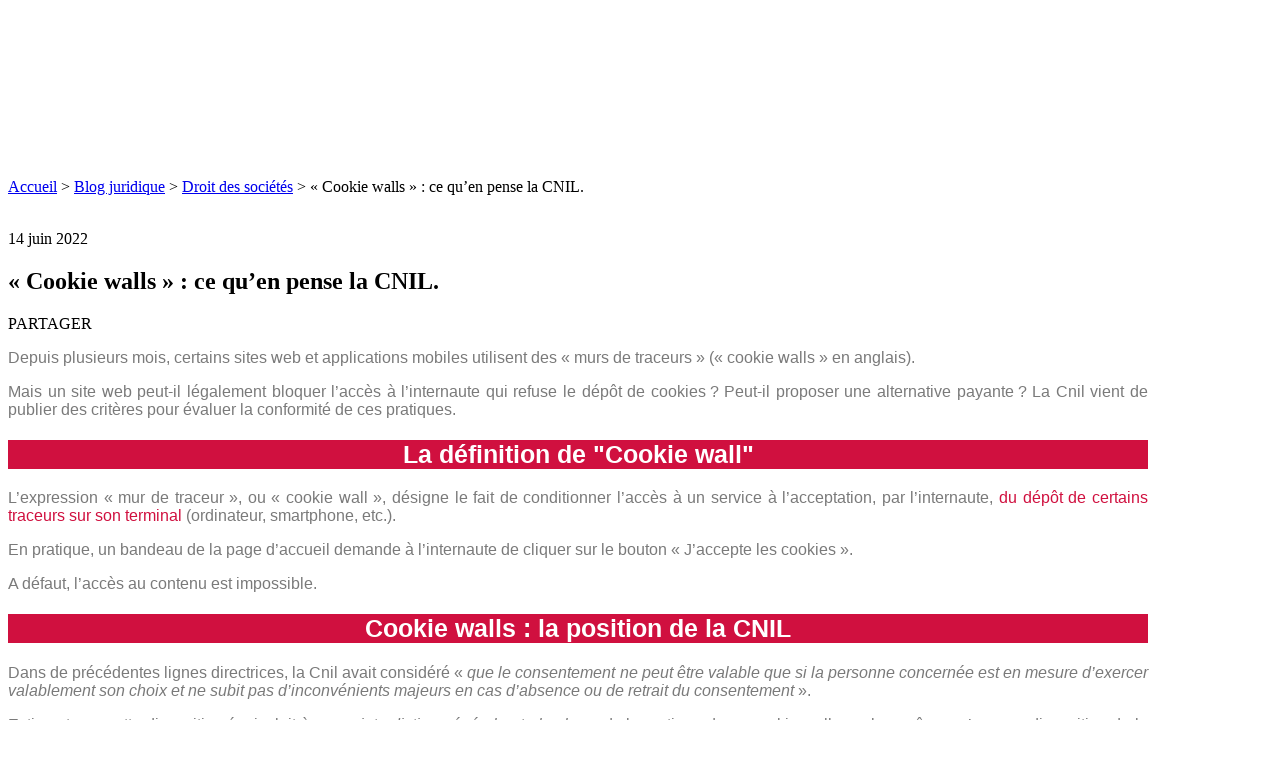

--- FILE ---
content_type: text/html; charset=UTF-8
request_url: https://vauban-avocats.com/blog-juridique/droit-des-societes/cookie-walls-cnil/
body_size: 19998
content:
<!DOCTYPE html>
<html lang="fr-FR" prefix="og: https://ogp.me/ns#">
<head>
<meta charset="UTF-8">
<meta name="viewport" content="width=device-width, initial-scale=1, shrink-to-fit=no"/>
<link href="https://fonts.googleapis.com/css2?family=Palanquin+Dark:wght@400;600;700&family=Palanquin:wght@400;700&display=swap" rel="stylesheet">

<title>« Cookie walls » : ce qu&#039;en pense la CNIL.</title>
<meta name="description" content="Depuis plusieurs mois, certains sites web et applications mobiles utilisent des « murs de traceurs » (« cookie walls » en anglais)."/>
<meta name="robots" content="follow, index, max-snippet:-1, max-video-preview:-1, max-image-preview:large"/>
<link rel="canonical" href="https://vauban-avocats.com/blog-juridique/droit-des-societes/cookie-walls-cnil/"/>
<meta property="og:locale" content="fr_FR"/>
<meta property="og:type" content="article"/>
<meta property="og:title" content="« Cookie walls » : ce qu&#039;en pense la CNIL."/>
<meta property="og:description" content="Depuis plusieurs mois, certains sites web et applications mobiles utilisent des « murs de traceurs » (« cookie walls » en anglais)."/>
<meta property="og:url" content="https://vauban-avocats.com/blog-juridique/droit-des-societes/cookie-walls-cnil/"/>
<meta property="og:site_name" content="Cabinet VAUBAN Avocats | Compiègne - Beauvais - Amiens"/>
<meta property="article:section" content="Droit des sociétés"/>
<meta property="og:updated_time" content="2025-04-02T15:20:58+02:00"/>
<meta property="og:image" content="https://vauban-avocats.com/wp-content/uploads/2024/03/gregory_lefebvre_vauban_HD_2-768x1024.jpg"/>
<meta property="og:image:secure_url" content="https://vauban-avocats.com/wp-content/uploads/2024/03/gregory_lefebvre_vauban_HD_2-768x1024.jpg"/>
<meta property="og:image:alt" content="cookie walls"/>
<meta property="article:published_time" content="2022-06-14T10:29:00+02:00"/>
<meta property="article:modified_time" content="2025-04-02T15:20:58+02:00"/>
<meta name="twitter:card" content="summary_large_image"/>
<meta name="twitter:title" content="« Cookie walls » : ce qu&#039;en pense la CNIL."/>
<meta name="twitter:description" content="Depuis plusieurs mois, certains sites web et applications mobiles utilisent des « murs de traceurs » (« cookie walls » en anglais)."/>
<meta name="twitter:site" content="@VaubanAvocats"/>
<meta name="twitter:creator" content="@VaubanAvocats"/>
<meta name="twitter:image" content="https://vauban-avocats.com/wp-content/uploads/2024/03/gregory_lefebvre_vauban_HD_2-768x1024.jpg"/>
<meta name="twitter:label1" content="Écrit par"/>
<meta name="twitter:data1" content="Anna Fornillo"/>
<meta name="twitter:label2" content="Temps de lecture"/>
<meta name="twitter:data2" content="1 minute"/>
<script type="application/ld+json" class="rank-math-schema">{"@context":"https://schema.org","@graph":[{"@type":"Place","@id":"https://vauban-avocats.com/#place","address":{"@type":"PostalAddress","streetAddress":"Holdiparc III \u2013 Parc tertiaire de Lacroix","addressLocality":"COMPIEGNE","addressRegion":"Hauts-de-France","postalCode":"60202 COMPIEGNE","addressCountry":"France"}},{"@type":["LegalService","Organization"],"@id":"https://vauban-avocats.com/#organization","name":"Vauban Avocats","url":"https://vauban-avocats.com","sameAs":["https://twitter.com/VaubanAvocats"],"address":{"@type":"PostalAddress","streetAddress":"Holdiparc III \u2013 Parc tertiaire de Lacroix","addressLocality":"COMPIEGNE","addressRegion":"Hauts-de-France","postalCode":"60202 COMPIEGNE","addressCountry":"France"},"logo":{"@type":"ImageObject","@id":"https://vauban-avocats.com/#logo","url":"https://vauban-avocats.com/wp-content/uploads/2020/09/LOGO-vauban-avocats.png","contentUrl":"https://vauban-avocats.com/wp-content/uploads/2020/09/LOGO-vauban-avocats.png","caption":"Cabinet VAUBAN Avocats | Compi\u00e8gne - Beauvais - Amiens","inLanguage":"fr-FR","width":"546","height":"480"},"openingHours":["Monday,Tuesday,Wednesday,Thursday,Friday,Saturday,Sunday 09:00-17:00"],"location":{"@id":"https://vauban-avocats.com/#place"},"image":{"@id":"https://vauban-avocats.com/#logo"}},{"@type":"WebSite","@id":"https://vauban-avocats.com/#website","url":"https://vauban-avocats.com","name":"Cabinet VAUBAN Avocats | Compi\u00e8gne - Beauvais - Amiens","publisher":{"@id":"https://vauban-avocats.com/#organization"},"inLanguage":"fr-FR"},{"@type":"ImageObject","@id":"https://vauban-avocats.com/wp-content/uploads/2024/03/gregory_lefebvre_vauban_HD_2-768x1024.jpg","url":"https://vauban-avocats.com/wp-content/uploads/2024/03/gregory_lefebvre_vauban_HD_2-768x1024.jpg","width":"200","height":"200","inLanguage":"fr-FR"},{"@type":"BreadcrumbList","@id":"https://vauban-avocats.com/blog-juridique/droit-des-societes/cookie-walls-cnil/#breadcrumb","itemListElement":[{"@type":"ListItem","position":"1","item":{"@id":"https://vauban-avocats.com","name":"Accueil"}},{"@type":"ListItem","position":"2","item":{"@id":"https://vauban-avocats.com/blog-juridique/","name":"Blog juridique"}},{"@type":"ListItem","position":"3","item":{"@id":"https://vauban-avocats.com/blog-juridique/droit-des-societes/","name":"Droit des soci\u00e9t\u00e9s"}},{"@type":"ListItem","position":"4","item":{"@id":"https://vauban-avocats.com/blog-juridique/droit-des-societes/cookie-walls-cnil/","name":"\u00ab\u2008Cookie walls\u2008\u00bb : ce qu&rsquo;en pense la CNIL."}}]},{"@type":"WebPage","@id":"https://vauban-avocats.com/blog-juridique/droit-des-societes/cookie-walls-cnil/#webpage","url":"https://vauban-avocats.com/blog-juridique/droit-des-societes/cookie-walls-cnil/","name":"\u00ab\u2008Cookie walls\u2008\u00bb : ce qu&#039;en pense la CNIL.","datePublished":"2022-06-14T10:29:00+02:00","dateModified":"2025-04-02T15:20:58+02:00","isPartOf":{"@id":"https://vauban-avocats.com/#website"},"primaryImageOfPage":{"@id":"https://vauban-avocats.com/wp-content/uploads/2024/03/gregory_lefebvre_vauban_HD_2-768x1024.jpg"},"inLanguage":"fr-FR","breadcrumb":{"@id":"https://vauban-avocats.com/blog-juridique/droit-des-societes/cookie-walls-cnil/#breadcrumb"}},{"@type":"Person","@id":"https://vauban-avocats.com/blog-juridique/droit-des-societes/cookie-walls-cnil/#author","name":"Anna Fornillo","image":{"@type":"ImageObject","@id":"https://secure.gravatar.com/avatar/1be8ad74bb36b95439c2e169c299fa2ee48674398f1ab34d75c27c1e3ce3bc33?s=96&amp;d=mm&amp;r=g","url":"https://secure.gravatar.com/avatar/1be8ad74bb36b95439c2e169c299fa2ee48674398f1ab34d75c27c1e3ce3bc33?s=96&amp;d=mm&amp;r=g","caption":"Anna Fornillo","inLanguage":"fr-FR"},"worksFor":{"@id":"https://vauban-avocats.com/#organization"}},{"@type":"BlogPosting","headline":"\u00ab\u2008Cookie walls\u2008\u00bb : ce qu&#039;en pense la CNIL.","keywords":"cookie walls","datePublished":"2022-06-14T10:29:00+02:00","dateModified":"2025-04-02T15:20:58+02:00","articleSection":"Droit des soci\u00e9t\u00e9s","author":{"@id":"https://vauban-avocats.com/blog-juridique/droit-des-societes/cookie-walls-cnil/#author","name":"Anna Fornillo"},"publisher":{"@id":"https://vauban-avocats.com/#organization"},"description":"Depuis plusieurs mois, certains sites web et applications mobiles utilisent des \u00ab murs de traceurs \u00bb (\u00ab cookie walls \u00bb en anglais).","name":"\u00ab\u2008Cookie walls\u2008\u00bb : ce qu&#039;en pense la CNIL.","@id":"https://vauban-avocats.com/blog-juridique/droit-des-societes/cookie-walls-cnil/#richSnippet","isPartOf":{"@id":"https://vauban-avocats.com/blog-juridique/droit-des-societes/cookie-walls-cnil/#webpage"},"image":{"@id":"https://vauban-avocats.com/wp-content/uploads/2024/03/gregory_lefebvre_vauban_HD_2-768x1024.jpg"},"inLanguage":"fr-FR","mainEntityOfPage":{"@id":"https://vauban-avocats.com/blog-juridique/droit-des-societes/cookie-walls-cnil/#webpage"}}]}</script>

<link rel='dns-prefetch' href='//js.hs-scripts.com'/>
<link rel='dns-prefetch' href='//www.google.com'/>
<link rel="alternate" title="oEmbed (JSON)" type="application/json+oembed" href="https://vauban-avocats.com/wp-json/oembed/1.0/embed?url=https%3A%2F%2Fvauban-avocats.com%2Fblog-juridique%2Fdroit-des-societes%2Fcookie-walls-cnil%2F"/>
<link rel="alternate" title="oEmbed (XML)" type="text/xml+oembed" href="https://vauban-avocats.com/wp-json/oembed/1.0/embed?url=https%3A%2F%2Fvauban-avocats.com%2Fblog-juridique%2Fdroit-des-societes%2Fcookie-walls-cnil%2F&#038;format=xml"/>
<style id='wp-img-auto-sizes-contain-inline-css' type='text/css'>img:is([sizes=auto i],[sizes^="auto," i]){contain-intrinsic-size:3000px 1500px}</style>

<link rel="stylesheet" type="text/css" href="//vauban-avocats.com/wp-content/cache/wpfc-minified/edhryx8s/a8c05.css" media="all"/>
<style id='classic-theme-styles-inline-css' type='text/css'>.wp-block-button__link{color:#fff;background-color:#32373c;border-radius:9999px;box-shadow:none;text-decoration:none;padding:calc(.667em + 2px) calc(1.333em + 2px);font-size:1.125em}.wp-block-file__button{background:#32373c;color:#fff;text-decoration:none}</style>
<style id='global-styles-inline-css' type='text/css'>:root{--wp--preset--aspect-ratio--square:1;--wp--preset--aspect-ratio--4-3: 4/3;--wp--preset--aspect-ratio--3-4: 3/4;--wp--preset--aspect-ratio--3-2: 3/2;--wp--preset--aspect-ratio--2-3: 2/3;--wp--preset--aspect-ratio--16-9: 16/9;--wp--preset--aspect-ratio--9-16: 9/16;--wp--preset--color--black:#000;--wp--preset--color--cyan-bluish-gray:#abb8c3;--wp--preset--color--white:#fff;--wp--preset--color--pale-pink:#f78da7;--wp--preset--color--vivid-red:#cf2e2e;--wp--preset--color--luminous-vivid-orange:#ff6900;--wp--preset--color--luminous-vivid-amber:#fcb900;--wp--preset--color--light-green-cyan:#7bdcb5;--wp--preset--color--vivid-green-cyan:#00d084;--wp--preset--color--pale-cyan-blue:#8ed1fc;--wp--preset--color--vivid-cyan-blue:#0693e3;--wp--preset--color--vivid-purple:#9b51e0;--wp--preset--color--noir:#000;--wp--preset--color--blanc:#fff;--wp--preset--color--rouge:#c10230;--wp--preset--color--gris-fonce:#303030;--wp--preset--color--gris:#444;--wp--preset--color--gris-clair:#edebeb;--wp--preset--gradient--vivid-cyan-blue-to-vivid-purple:linear-gradient(135deg,#0693e3 0%,#9b51e0 100%);--wp--preset--gradient--light-green-cyan-to-vivid-green-cyan:linear-gradient(135deg,#7adcb4 0%,#00d082 100%);--wp--preset--gradient--luminous-vivid-amber-to-luminous-vivid-orange:linear-gradient(135deg,#fcb900 0%,#ff6900 100%);--wp--preset--gradient--luminous-vivid-orange-to-vivid-red:linear-gradient(135deg,#ff6900 0%,#cf2e2e 100%);--wp--preset--gradient--very-light-gray-to-cyan-bluish-gray:linear-gradient(135deg,#eee 0%,#a9b8c3 100%);--wp--preset--gradient--cool-to-warm-spectrum:linear-gradient(135deg,#4aeadc 0%,#9778d1 20%,#cf2aba 40%,#ee2c82 60%,#fb6962 80%,#fef84c 100%);--wp--preset--gradient--blush-light-purple:linear-gradient(135deg,#ffceec 0%,#9896f0 100%);--wp--preset--gradient--blush-bordeaux:linear-gradient(135deg,#fecda5 0%,#fe2d2d 50%,#6b003e 100%);--wp--preset--gradient--luminous-dusk:linear-gradient(135deg,#ffcb70 0%,#c751c0 50%,#4158d0 100%);--wp--preset--gradient--pale-ocean:linear-gradient(135deg,#fff5cb 0%,#b6e3d4 50%,#33a7b5 100%);--wp--preset--gradient--electric-grass:linear-gradient(135deg,#caf880 0%,#71ce7e 100%);--wp--preset--gradient--midnight:linear-gradient(135deg,#020381 0%,#2874fc 100%);--wp--preset--font-size--small:13px;--wp--preset--font-size--medium:20px;--wp--preset--font-size--large:36px;--wp--preset--font-size--x-large:42px;--wp--preset--spacing--20:.44rem;--wp--preset--spacing--30:.67rem;--wp--preset--spacing--40:1rem;--wp--preset--spacing--50:1.5rem;--wp--preset--spacing--60:2.25rem;--wp--preset--spacing--70:3.38rem;--wp--preset--spacing--80:5.06rem;--wp--preset--shadow--natural:6px 6px 9px rgba(0,0,0,.2);--wp--preset--shadow--deep:12px 12px 50px rgba(0,0,0,.4);--wp--preset--shadow--sharp:6px 6px 0 rgba(0,0,0,.2);--wp--preset--shadow--outlined:6px 6px 0 -3px #fff , 6px 6px #000;--wp--preset--shadow--crisp:6px 6px 0 #000}:where(.is-layout-flex){gap:.5em}:where(.is-layout-grid){gap:.5em}body .is-layout-flex{display:flex}.is-layout-flex{flex-wrap:wrap;align-items:center}.is-layout-flex > :is(*, div){margin:0}body .is-layout-grid{display:grid}.is-layout-grid > :is(*, div){margin:0}:where(.wp-block-columns.is-layout-flex){gap:2em}:where(.wp-block-columns.is-layout-grid){gap:2em}:where(.wp-block-post-template.is-layout-flex){gap:1.25em}:where(.wp-block-post-template.is-layout-grid){gap:1.25em}.has-black-color{color:var(--wp--preset--color--black)!important}.has-cyan-bluish-gray-color{color:var(--wp--preset--color--cyan-bluish-gray)!important}.has-white-color{color:var(--wp--preset--color--white)!important}.has-pale-pink-color{color:var(--wp--preset--color--pale-pink)!important}.has-vivid-red-color{color:var(--wp--preset--color--vivid-red)!important}.has-luminous-vivid-orange-color{color:var(--wp--preset--color--luminous-vivid-orange)!important}.has-luminous-vivid-amber-color{color:var(--wp--preset--color--luminous-vivid-amber)!important}.has-light-green-cyan-color{color:var(--wp--preset--color--light-green-cyan)!important}.has-vivid-green-cyan-color{color:var(--wp--preset--color--vivid-green-cyan)!important}.has-pale-cyan-blue-color{color:var(--wp--preset--color--pale-cyan-blue)!important}.has-vivid-cyan-blue-color{color:var(--wp--preset--color--vivid-cyan-blue)!important}.has-vivid-purple-color{color:var(--wp--preset--color--vivid-purple)!important}.has-black-background-color{background-color:var(--wp--preset--color--black)!important}.has-cyan-bluish-gray-background-color{background-color:var(--wp--preset--color--cyan-bluish-gray)!important}.has-white-background-color{background-color:var(--wp--preset--color--white)!important}.has-pale-pink-background-color{background-color:var(--wp--preset--color--pale-pink)!important}.has-vivid-red-background-color{background-color:var(--wp--preset--color--vivid-red)!important}.has-luminous-vivid-orange-background-color{background-color:var(--wp--preset--color--luminous-vivid-orange)!important}.has-luminous-vivid-amber-background-color{background-color:var(--wp--preset--color--luminous-vivid-amber)!important}.has-light-green-cyan-background-color{background-color:var(--wp--preset--color--light-green-cyan)!important}.has-vivid-green-cyan-background-color{background-color:var(--wp--preset--color--vivid-green-cyan)!important}.has-pale-cyan-blue-background-color{background-color:var(--wp--preset--color--pale-cyan-blue)!important}.has-vivid-cyan-blue-background-color{background-color:var(--wp--preset--color--vivid-cyan-blue)!important}.has-vivid-purple-background-color{background-color:var(--wp--preset--color--vivid-purple)!important}.has-black-border-color{border-color:var(--wp--preset--color--black)!important}.has-cyan-bluish-gray-border-color{border-color:var(--wp--preset--color--cyan-bluish-gray)!important}.has-white-border-color{border-color:var(--wp--preset--color--white)!important}.has-pale-pink-border-color{border-color:var(--wp--preset--color--pale-pink)!important}.has-vivid-red-border-color{border-color:var(--wp--preset--color--vivid-red)!important}.has-luminous-vivid-orange-border-color{border-color:var(--wp--preset--color--luminous-vivid-orange)!important}.has-luminous-vivid-amber-border-color{border-color:var(--wp--preset--color--luminous-vivid-amber)!important}.has-light-green-cyan-border-color{border-color:var(--wp--preset--color--light-green-cyan)!important}.has-vivid-green-cyan-border-color{border-color:var(--wp--preset--color--vivid-green-cyan)!important}.has-pale-cyan-blue-border-color{border-color:var(--wp--preset--color--pale-cyan-blue)!important}.has-vivid-cyan-blue-border-color{border-color:var(--wp--preset--color--vivid-cyan-blue)!important}.has-vivid-purple-border-color{border-color:var(--wp--preset--color--vivid-purple)!important}.has-vivid-cyan-blue-to-vivid-purple-gradient-background{background:var(--wp--preset--gradient--vivid-cyan-blue-to-vivid-purple)!important}.has-light-green-cyan-to-vivid-green-cyan-gradient-background{background:var(--wp--preset--gradient--light-green-cyan-to-vivid-green-cyan)!important}.has-luminous-vivid-amber-to-luminous-vivid-orange-gradient-background{background:var(--wp--preset--gradient--luminous-vivid-amber-to-luminous-vivid-orange)!important}.has-luminous-vivid-orange-to-vivid-red-gradient-background{background:var(--wp--preset--gradient--luminous-vivid-orange-to-vivid-red)!important}.has-very-light-gray-to-cyan-bluish-gray-gradient-background{background:var(--wp--preset--gradient--very-light-gray-to-cyan-bluish-gray)!important}.has-cool-to-warm-spectrum-gradient-background{background:var(--wp--preset--gradient--cool-to-warm-spectrum)!important}.has-blush-light-purple-gradient-background{background:var(--wp--preset--gradient--blush-light-purple)!important}.has-blush-bordeaux-gradient-background{background:var(--wp--preset--gradient--blush-bordeaux)!important}.has-luminous-dusk-gradient-background{background:var(--wp--preset--gradient--luminous-dusk)!important}.has-pale-ocean-gradient-background{background:var(--wp--preset--gradient--pale-ocean)!important}.has-electric-grass-gradient-background{background:var(--wp--preset--gradient--electric-grass)!important}.has-midnight-gradient-background{background:var(--wp--preset--gradient--midnight)!important}.has-small-font-size{font-size:var(--wp--preset--font-size--small)!important}.has-medium-font-size{font-size:var(--wp--preset--font-size--medium)!important}.has-large-font-size{font-size:var(--wp--preset--font-size--large)!important}.has-x-large-font-size{font-size:var(--wp--preset--font-size--x-large)!important}:where(.wp-block-post-template.is-layout-flex){gap:1.25em}:where(.wp-block-post-template.is-layout-grid){gap:1.25em}:where(.wp-block-term-template.is-layout-flex){gap:1.25em}:where(.wp-block-term-template.is-layout-grid){gap:1.25em}:where(.wp-block-columns.is-layout-flex){gap:2em}:where(.wp-block-columns.is-layout-grid){gap:2em}:root :where(.wp-block-pullquote){font-size:1.5em;line-height:1.6}</style>








<link rel="stylesheet" type="text/css" href="//vauban-avocats.com/wp-content/cache/wpfc-minified/dt48bafp/a8c05.css" media="all"/>
<style id='elementor-post-5523-css' media='all'>.elementor-kit-5523{--e-global-color-primary:#7a7a7a;--e-global-color-secondary:#54595f;--e-global-color-text:#7a7a7a;--e-global-color-accent:#61ce70;--e-global-color-4116122:#d0103f;--e-global-color-7817236:#fff;--e-global-color-676048f:#fff;--e-global-color-e149af8:#494949;--e-global-color-2f7f7c6:#fff;--e-global-color-356a45f:#f7f7f7;--e-global-color-800be7c:#7a7a7a;--e-global-color-9b991e5:#c10230;--e-global-color-f33dfde:#303030;--e-global-typography-primary-font-family:"DM Serif Display";--e-global-typography-primary-font-size:58px;--e-global-typography-primary-font-weight:500;--e-global-typography-secondary-font-family:"DM Serif Display";--e-global-typography-secondary-font-size:40px;--e-global-typography-secondary-font-weight:500;--e-global-typography-text-font-family:"Mulish";--e-global-typography-text-font-size:16px;--e-global-typography-text-font-weight:400;--e-global-typography-accent-font-family:"Mulish";--e-global-typography-accent-font-size:18px;--e-global-typography-accent-font-weight:600;--e-global-typography-16b4c57-font-family:"DM Serif Display";--e-global-typography-16b4c57-font-size:30px;--e-global-typography-16b4c57-font-weight:400}.elementor-section.elementor-section-boxed>.elementor-container{max-width:1140px}.e-con{--container-max-width:1140px}.elementor-widget:not(:last-child){margin-block-end:20px}.elementor-element{--widgets-spacing:20px 20px;--widgets-spacing-row:20px;--widgets-spacing-column:20px}{}h1.entry-title{display:var(--page-title-display)}@media (max-width:1024px){.elementor-section.elementor-section-boxed>.elementor-container{max-width:1024px}.e-con{--container-max-width:1024px}}@media (max-width:767px){.elementor-section.elementor-section-boxed>.elementor-container{max-width:767px}.e-con{--container-max-width:767px}}</style>




<link rel="stylesheet" type="text/css" href="//vauban-avocats.com/wp-content/cache/wpfc-minified/qvxfyt9y/abrrs.css" media="all"/>
<link rel='stylesheet' id='elementor-post-3636-css' href='https://vauban-avocats.com/wp-content/uploads/elementor/css/A.post-3636.css,qver=1768585581.pagespeed.cf.vbbIrWy9-P.css' type='text/css' media='all'/>


<link rel="stylesheet" type="text/css" href="//vauban-avocats.com/wp-content/cache/wpfc-minified/q7dkp05s/a8c05.css" media="all"/>
<style id='moove_gdpr_frontend-inline-css' type='text/css'>#moove_gdpr_cookie_modal,#moove_gdpr_cookie_info_bar,.gdpr_cookie_settings_shortcode_content{font-family:&#039;Nunito&#039;,sans-serif}#moove_gdpr_save_popup_settings_button{background-color:#373737;color:#fff}#moove_gdpr_save_popup_settings_button:hover{background-color:#000}#moove_gdpr_cookie_info_bar .moove-gdpr-info-bar-container .moove-gdpr-info-bar-content a.mgbutton,#moove_gdpr_cookie_info_bar .moove-gdpr-info-bar-container .moove-gdpr-info-bar-content button.mgbutton{background-color:#c10230}#moove_gdpr_cookie_modal .moove-gdpr-modal-content .moove-gdpr-modal-footer-content .moove-gdpr-button-holder a.mgbutton,#moove_gdpr_cookie_modal .moove-gdpr-modal-content .moove-gdpr-modal-footer-content .moove-gdpr-button-holder button.mgbutton,.gdpr_cookie_settings_shortcode_content .gdpr-shr-button.button-green{background-color:#c10230;border-color:#c10230}#moove_gdpr_cookie_modal .moove-gdpr-modal-content .moove-gdpr-modal-footer-content .moove-gdpr-button-holder a.mgbutton:hover,#moove_gdpr_cookie_modal .moove-gdpr-modal-content .moove-gdpr-modal-footer-content .moove-gdpr-button-holder button.mgbutton:hover,.gdpr_cookie_settings_shortcode_content .gdpr-shr-button.button-green:hover{background-color:#fff;color:#c10230}#moove_gdpr_cookie_modal .moove-gdpr-modal-content .moove-gdpr-modal-close i,#moove_gdpr_cookie_modal .moove-gdpr-modal-content .moove-gdpr-modal-close span.gdpr-icon{background-color:#c10230;border:1px solid #c10230}#moove_gdpr_cookie_info_bar span.moove-gdpr-infobar-allow-all.focus-g,#moove_gdpr_cookie_info_bar span.moove-gdpr-infobar-allow-all:focus,#moove_gdpr_cookie_info_bar button.moove-gdpr-infobar-allow-all.focus-g,#moove_gdpr_cookie_info_bar button.moove-gdpr-infobar-allow-all:focus,#moove_gdpr_cookie_info_bar span.moove-gdpr-infobar-reject-btn.focus-g,#moove_gdpr_cookie_info_bar span.moove-gdpr-infobar-reject-btn:focus,#moove_gdpr_cookie_info_bar button.moove-gdpr-infobar-reject-btn.focus-g,#moove_gdpr_cookie_info_bar button.moove-gdpr-infobar-reject-btn:focus,#moove_gdpr_cookie_info_bar span.change-settings-button.focus-g,#moove_gdpr_cookie_info_bar span.change-settings-button:focus,#moove_gdpr_cookie_info_bar button.change-settings-button.focus-g,#moove_gdpr_cookie_info_bar button.change-settings-button:focus{-webkit-box-shadow:0 0 1px 3px #c10230;-moz-box-shadow:0 0 1px 3px #c10230;box-shadow:0 0 1px 3px #c10230}#moove_gdpr_cookie_modal .moove-gdpr-modal-content .moove-gdpr-modal-close i:hover,#moove_gdpr_cookie_modal .moove-gdpr-modal-content .moove-gdpr-modal-close span.gdpr-icon:hover,#moove_gdpr_cookie_info_bar span[data-href]>u.change-settings-button{color:#c10230}#moove_gdpr_cookie_modal .moove-gdpr-modal-content .moove-gdpr-modal-left-content #moove-gdpr-menu li.menu-item-selected a span.gdpr-icon,#moove_gdpr_cookie_modal .moove-gdpr-modal-content .moove-gdpr-modal-left-content #moove-gdpr-menu li.menu-item-selected button span.gdpr-icon{color:inherit}#moove_gdpr_cookie_modal .moove-gdpr-modal-content .moove-gdpr-modal-left-content #moove-gdpr-menu li a span.gdpr-icon,#moove_gdpr_cookie_modal .moove-gdpr-modal-content .moove-gdpr-modal-left-content #moove-gdpr-menu li button span.gdpr-icon{color:inherit}#moove_gdpr_cookie_modal .gdpr-acc-link{line-height:0;font-size:0;color:transparent;position:absolute}#moove_gdpr_cookie_modal .moove-gdpr-modal-content .moove-gdpr-modal-close:hover i,#moove_gdpr_cookie_modal .moove-gdpr-modal-content .moove-gdpr-modal-left-content #moove-gdpr-menu li a,#moove_gdpr_cookie_modal .moove-gdpr-modal-content .moove-gdpr-modal-left-content #moove-gdpr-menu li button,#moove_gdpr_cookie_modal .moove-gdpr-modal-content .moove-gdpr-modal-left-content #moove-gdpr-menu li button i,#moove_gdpr_cookie_modal .moove-gdpr-modal-content .moove-gdpr-modal-left-content #moove-gdpr-menu li a i,#moove_gdpr_cookie_modal .moove-gdpr-modal-content .moove-gdpr-tab-main .moove-gdpr-tab-main-content a:hover,#moove_gdpr_cookie_info_bar.moove-gdpr-dark-scheme .moove-gdpr-info-bar-container .moove-gdpr-info-bar-content a.mgbutton:hover,#moove_gdpr_cookie_info_bar.moove-gdpr-dark-scheme .moove-gdpr-info-bar-container .moove-gdpr-info-bar-content button.mgbutton:hover,#moove_gdpr_cookie_info_bar.moove-gdpr-dark-scheme .moove-gdpr-info-bar-container .moove-gdpr-info-bar-content a:hover,#moove_gdpr_cookie_info_bar.moove-gdpr-dark-scheme .moove-gdpr-info-bar-container .moove-gdpr-info-bar-content button:hover,#moove_gdpr_cookie_info_bar.moove-gdpr-dark-scheme .moove-gdpr-info-bar-container .moove-gdpr-info-bar-content span.change-settings-button:hover,#moove_gdpr_cookie_info_bar.moove-gdpr-dark-scheme .moove-gdpr-info-bar-container .moove-gdpr-info-bar-content button.change-settings-button:hover,#moove_gdpr_cookie_info_bar.moove-gdpr-dark-scheme .moove-gdpr-info-bar-container .moove-gdpr-info-bar-content u.change-settings-button:hover,#moove_gdpr_cookie_info_bar span[data-href]>u.change-settings-button,#moove_gdpr_cookie_info_bar.moove-gdpr-dark-scheme .moove-gdpr-info-bar-container .moove-gdpr-info-bar-content a.mgbutton.focus-g,#moove_gdpr_cookie_info_bar.moove-gdpr-dark-scheme .moove-gdpr-info-bar-container .moove-gdpr-info-bar-content button.mgbutton.focus-g,#moove_gdpr_cookie_info_bar.moove-gdpr-dark-scheme .moove-gdpr-info-bar-container .moove-gdpr-info-bar-content a.focus-g,#moove_gdpr_cookie_info_bar.moove-gdpr-dark-scheme .moove-gdpr-info-bar-container .moove-gdpr-info-bar-content button.focus-g,#moove_gdpr_cookie_info_bar.moove-gdpr-dark-scheme .moove-gdpr-info-bar-container .moove-gdpr-info-bar-content a.mgbutton:focus,#moove_gdpr_cookie_info_bar.moove-gdpr-dark-scheme .moove-gdpr-info-bar-container .moove-gdpr-info-bar-content button.mgbutton:focus,#moove_gdpr_cookie_info_bar.moove-gdpr-dark-scheme .moove-gdpr-info-bar-container .moove-gdpr-info-bar-content a:focus,#moove_gdpr_cookie_info_bar.moove-gdpr-dark-scheme .moove-gdpr-info-bar-container .moove-gdpr-info-bar-content button:focus,#moove_gdpr_cookie_info_bar.moove-gdpr-dark-scheme .moove-gdpr-info-bar-container .moove-gdpr-info-bar-content span.change-settings-button.focus-g,span.change-settings-button:focus,button.change-settings-button.focus-g,button.change-settings-button:focus,#moove_gdpr_cookie_info_bar.moove-gdpr-dark-scheme .moove-gdpr-info-bar-container .moove-gdpr-info-bar-content u.change-settings-button.focus-g,#moove_gdpr_cookie_info_bar.moove-gdpr-dark-scheme .moove-gdpr-info-bar-container .moove-gdpr-info-bar-content u.change-settings-button:focus{color:#c10230}#moove_gdpr_cookie_modal .moove-gdpr-branding.focus-g span,#moove_gdpr_cookie_modal .moove-gdpr-modal-content .moove-gdpr-tab-main a.focus-g,#moove_gdpr_cookie_modal .moove-gdpr-modal-content .moove-gdpr-tab-main .gdpr-cd-details-toggle.focus-g{color:#c10230}#moove_gdpr_cookie_modal.gdpr_lightbox-hide{display:none}#moove_gdpr_cookie_info_bar .moove-gdpr-info-bar-container .moove-gdpr-info-bar-content a.mgbutton,#moove_gdpr_cookie_info_bar .moove-gdpr-info-bar-container .moove-gdpr-info-bar-content button.mgbutton,#moove_gdpr_cookie_modal .moove-gdpr-modal-content .moove-gdpr-modal-footer-content .moove-gdpr-button-holder a.mgbutton,#moove_gdpr_cookie_modal .moove-gdpr-modal-content .moove-gdpr-modal-footer-content .moove-gdpr-button-holder button.mgbutton,.gdpr-shr-button,#moove_gdpr_cookie_info_bar .moove-gdpr-infobar-close-btn{border-radius:0}</style>



<link rel="stylesheet" type="text/css" href="//vauban-avocats.com/wp-content/cache/wpfc-minified/1cehie44/A.a8c05.css.pagespeed.cf.b6aG-MzesV.css" media="all"/>
<script src='//vauban-avocats.com/wp-content/cache/wpfc-minified/9kmdxb1o/a8c05.js.pagespeed.jm.T-7rMj-j57.js' type="text/javascript"></script>

<script type="text/javascript" id="link-juice-optimizer-js-extra">//<![CDATA[
var php_vars={"ljo_clase":"obfcontent"};
//]]></script>
<script type="text/javascript">//<![CDATA[
(function($){'use strict';function ljo_decode(str){return unescape(window.atob(decodeURIComponent(str)));}$(document).ready(function(){var ljo_clase=php_vars.ljo_clase;$("."+ljo_clase+" span, span."+ljo_clase+", a."+ljo_clase).click(function(event){if($(this).attr("data-loc")!==undefined&&$(this).attr("data-loc")!==false){if($(this).attr("data-window")=='new'){window.open(ljo_decode($(this).attr("data-loc")),'_blank');}else{window.location.href=ljo_decode($(this).attr("data-loc"));}}});});})(jQuery);function ljo_open(str,target){if(target=='new'){window.open(str,'_blank');}else{window.location.href=str;}};
//]]></script>

<script type="text/javascript" id="sib-front-js-js-extra">//<![CDATA[
var sibErrMsg={"invalidMail":"Veuillez entrer une adresse e-mail valide.","requiredField":"Veuillez compl\u00e9ter les champs obligatoires.","invalidDateFormat":"Veuillez entrer une date valide.","invalidSMSFormat":"Veuillez entrer une num\u00e9ro de t\u00e9l\u00e9phone valide."};var ajax_sib_front_object={"ajax_url":"https://vauban-avocats.com/wp-admin/admin-ajax.php","ajax_nonce":"c1bebbce8c","flag_url":"https://vauban-avocats.com/wp-content/plugins/mailin/img/flags/"};
//]]></script>
<script src='//vauban-avocats.com/wp-content/cache/wpfc-minified/7m9h8th0/a8c05.js.pagespeed.jm.lzPIq5zj-y.js' type="text/javascript"></script>

<link rel="https://api.w.org/" href="https://vauban-avocats.com/wp-json/"/><link rel="alternate" title="JSON" type="application/json" href="https://vauban-avocats.com/wp-json/wp/v2/posts/3636"/><link rel="EditURI" type="application/rsd+xml" title="RSD" href="https://vauban-avocats.com/xmlrpc.php?rsd"/>
<link rel='shortlink' href='https://vauban-avocats.com/?p=3636'/>

<script class="hsq-set-content-id" data-content-id="blog-post">var _hsq=_hsq||[];_hsq.push(["setContentType","blog-post"]);</script>

<style>a.obfcontent,span.obfcontent{cursor:pointer}a.obfcontent span.obfcontent{cursor:pointer}</style>

<script type="application/ld+json">{"@context":"https:\/\/schema.org\/","@type":"BlogPosting","mainEntityOfPage":{"@type":"WebPage","@id":"https:\/\/vauban-avocats.com\/blog-juridique\/droit-des-societes\/cookie-walls-cnil\/"},"url":"https:\/\/vauban-avocats.com\/blog-juridique\/droit-des-societes\/cookie-walls-cnil\/","headline":"« Cookie walls » : ce qu'en pense la CNIL.","datePublished":"2022-06-14T10:29:00+02:00","dateModified":"2025-04-02T15:20:58+02:00","publisher":{"@type":"Organization","@id":"https:\/\/vauban-avocats.com\/#organization","name":"Cabinet VAUBAN Avocats |  Compiègne - Beauvais - Amiens","logo":{"@type":"ImageObject","url":"","width":600,"height":60}},"image":{"@type":"ImageObject","url":"https:\/\/vauban-avocats.com\/wp-content\/uploads\/2024\/03\/gregory_lefebvre_vauban_HD_2-768x1024.jpg","width":"768","height":"1024"},"articleSection":"Droit des sociétés","description":"Depuis plusieurs mois, certains sites web et applications mobiles utilisent des « murs de traceurs » (« cookie walls » en anglais). Mais un site web peut-il légalement bloquer l’accès à l’internaute qui refuse le dépôt de cookies ? Peut-il proposer une alternative payante ? La Cnil vient de publier des","author":{"@type":"Person","name":"Anna Fornillo","url":"https:\/\/vauban-avocats.com\/author\/afornillo\/","image":{"@type":"ImageObject","url":"https:\/\/secure.gravatar.com\/avatar\/1be8ad74bb36b95439c2e169c299fa2ee48674398f1ab34d75c27c1e3ce3bc33?s=96&d=mm&r=g","height":96,"width":96}}}</script>
<style>img.lazy{opacity:0}img:not(.initial) {transition:opacity 1s}img.initial,img.loaded,img.error{opacity:1}img:not([src]) {visibility:hidden}</style>
<meta name="generator" content="Elementor 3.34.1; features: additional_custom_breakpoints; settings: css_print_method-external, google_font-enabled, font_display-swap">
<style>.e-con.e-parent:nth-of-type(n+4):not(.e-lazyloaded):not(.e-no-lazyload),
.e-con.e-parent:nth-of-type(n+4):not(.e-lazyloaded):not(.e-no-lazyload) * {background-image:none!important}@media screen and (max-height:1024px){.e-con.e-parent:nth-of-type(n+3):not(.e-lazyloaded):not(.e-no-lazyload),
.e-con.e-parent:nth-of-type(n+3):not(.e-lazyloaded):not(.e-no-lazyload) * {background-image:none!important}}@media screen and (max-height:640px){.e-con.e-parent:nth-of-type(n+2):not(.e-lazyloaded):not(.e-no-lazyload),
.e-con.e-parent:nth-of-type(n+2):not(.e-lazyloaded):not(.e-no-lazyload) * {background-image:none!important}}</style>
<link rel="icon" href="https://vauban-avocats.com/wp-content/uploads/2020/07/xcropped-V-de-Vauban-v2-32x32.png.pagespeed.ic.M8sbyoVKgR.webp" sizes="32x32"/>
<link rel="icon" href="https://vauban-avocats.com/wp-content/uploads/2020/07/xcropped-V-de-Vauban-v2-192x192.png.pagespeed.ic.hXTD5HsQFX.webp" sizes="192x192"/>
<link rel="apple-touch-icon" href="https://vauban-avocats.com/wp-content/uploads/2020/07/xcropped-V-de-Vauban-v2-180x180.png.pagespeed.ic.JTMp-kNxpt.webp"/>
<meta name="msapplication-TileImage" content="https://vauban-avocats.com/wp-content/uploads/2020/07/cropped-V-de-Vauban-v2-270x270.png"/>
<style type="text/css" id="wp-custom-css">
/* obfuscation liens menu Footer */
div.col-foot-100 span.obfcontent {
color: #FFF;
margin-right: 10px;
}
div.col-foot-100 span.obfcontent:hover,
span.obfcontent:active {
color: #FFF;
margin-right: 10px;
text-decoration: underline;
}
/* obfuscation liens menu Top */
div.col-menu #menu-menu-principal span.obfcontent {
font-family: DMSerifDisplay-Regular;
font-weight: 400;
font-style: normal;
font-size: 2.3vw;
display: block;
margin-bottom: 10px;
text-decoration:none;
color:rgb(112, 112, 112);
}
div.col-menu #menu-menu-principal span.obfcontent:hover, span.obfcontent:active  {
color:#fff;
}
/* obfuscation liens menu top right */
div.col-menu  span.obfcontent {
color: #FFF;
margin-right: 10px;
}
div.col-menu span.obfcontent:hover,
span.obfcontent:active {
color: #FFF;
margin-right: 10px;
text-decoration: underline; {
color: #FFF;
margin-right: 10px;
}
/* modification module newsletter Brevo */
p.brevo {
text-align: -webkit-center;
}
.brevo-submit:hover {
background-color: #c10230;
border: 1px solid white;
}
/* CTA Gravity Form */
.gform_button {
background-color: #c10230;
}
.gform_button:hover {
color: #c10230;
background-color:white;
border: 1px solid #c10230;
}		</style>
   <script>var _paq=window._paq=window._paq||[];_paq.push(['trackPageView']);_paq.push(['enableLinkTracking']);(function(){var u="//statistiques.graffiti-services.fr/";_paq.push(['setTrackerUrl',u+'matomo.php']);_paq.push(['setSiteId','2']);var d=document,g=d.createElement('script'),s=d.getElementsByTagName('script')[0];g.async=true;g.src=u+'matomo.js';s.parentNode.insertBefore(g,s);})();</script>     </head>  <body class="wp-singular post-template-default single single-post postid-3636 single-format-standard wp-theme-Vauban-avocats elementor-default elementor-kit-5523 elementor-page elementor-page-3636">      <header>         <div class="full-nav">        <div class="navigation">         <a href="https://vauban-avocats.com/" title="Cabinet VAUBAN Avocats |  Compiègne &#8211; Beauvais &#8211; Amiens : Un seul cabinet pour tous les droits de l&#039;entreprise" class="logo-site">           <img alt="Cabinet VAUBAN Avocats |  Compiègne &#8211; Beauvais &#8211; Amiens : Un seul cabinet pour tous les droits de l&#039;entreprise" data-src="https://vauban-avocats.com/wp-content/themes/Vauban-avocats/images/logo-cabinet-vauban-avocat.svg" class="lazy" src="data:image/svg+xml,%3Csvg%20xmlns='http://www.w3.org/2000/svg'%20viewBox='0%200%200%200'%3E%3C/svg%3E">         </a>          <span class="btn-menu"></span>       </div>      </div>    </header><main>     <div class="full">          <article>                                  <div class="titre-page">                         <div class="contenu">                             <div class="fil"> <nav aria-label="breadcrumbs" class="rank-math-breadcrumb"><p><a href="https://vauban-avocats.com">Accueil</a><span class="separator"> &gt; </span><a href="https://vauban-avocats.com/blog-juridique/">Blog juridique</a><span class="separator"> &gt; </span><a href="https://vauban-avocats.com/blog-juridique/droit-des-societes/">Droit des sociétés</a><span class="separator"> &gt; </span><span class="last">« Cookie walls » : ce qu&rsquo;en pense la CNIL.</span></p></nav></br>14 juin 2022</div>                             <h1 class="big">« Cookie walls » : ce qu&rsquo;en pense la CNIL.</h1>                             <div class="reseaux">                                 <p>PARTAGER</p>                                 <a href="http://twitter.com/share?url=https%3A%2F%2Fvauban-avocats.com%2Fblog-juridique%2Fdroit-des-societes%2Fcookie-walls-cnil%2F" class="reso twitter" target="_blank" rel="nofollow"></a>                                 <a href="http://www.facebook.com/sharer.php?u=https%3A%2F%2Fvauban-avocats.com%2Fblog-juridique%2Fdroit-des-societes%2Fcookie-walls-cnil%2F&t=%C2%AB%E2%80%88Cookie+walls%E2%80%88%C2%BB+%3A+ce+qu%26rsquo%3Ben+pense+la+CNIL.&src=sp" class="reso facebook" target="_blank" rel="nofollow"></a>                                 <span class="reso linkedin obfcontent" data-loc="[base64]%3D" data-window="new"></span>                             </div>                         </div>                     </div>                     <div class="main main-actus">                          		<div data-elementor-type="wp-post" data-elementor-id="3636" class="elementor elementor-3636"> 						<section class="elementor-section elementor-top-section elementor-element elementor-element-61af68b elementor-section-boxed elementor-section-height-default elementor-section-height-default" data-id="61af68b" data-element_type="section"> 						<div class="elementor-container elementor-column-gap-default"> 					<div class="elementor-column elementor-col-100 elementor-top-column elementor-element elementor-element-f8ab116" data-id="f8ab116" data-element_type="column"> 			<div class="elementor-widget-wrap elementor-element-populated"> 						<div class="elementor-element elementor-element-888689c elementor-widget elementor-widget-text-editor" data-id="888689c" data-element_type="widget" data-widget_type="text-editor.default"> 				<div class="elementor-widget-container"> 									<p>Depuis plusieurs mois, certains sites web et applications mobiles utilisent des « murs de traceurs » (« cookie walls » en anglais).</p> <p>Mais un site web peut-il légalement bloquer l’accès à l’internaute qui refuse le dépôt de cookies ? Peut-il proposer une alternative payante ? La Cnil vient de publier des critères pour évaluer la conformité de ces pratiques.</p>								</div> 				</div> 					</div> 		</div> 					</div> 		</section> 				<section class="elementor-section elementor-top-section elementor-element elementor-element-f9df70a elementor-section-boxed elementor-section-height-default elementor-section-height-default" data-id="f9df70a" data-element_type="section"> 						<div class="elementor-container elementor-column-gap-default"> 					<div class="elementor-column elementor-col-100 elementor-top-column elementor-element elementor-element-fe409f2" data-id="fe409f2" data-element_type="column"> 			<div class="elementor-widget-wrap elementor-element-populated"> 						<div class="elementor-element elementor-element-421d3c4 elementor-widget elementor-widget-heading" data-id="421d3c4" data-element_type="widget" data-widget_type="heading.default"> 				<div class="elementor-widget-container"> 					<h2 class="elementor-heading-title elementor-size-default">La définition de "Cookie wall"</h2>				</div> 				</div> 					</div> 		</div> 					</div> 		</section> 				<section class="elementor-section elementor-top-section elementor-element elementor-element-63d2368 elementor-section-boxed elementor-section-height-default elementor-section-height-default" data-id="63d2368" data-element_type="section"> 						<div class="elementor-container elementor-column-gap-default"> 					<div class="elementor-column elementor-col-100 elementor-top-column elementor-element elementor-element-962f206" data-id="962f206" data-element_type="column"> 			<div class="elementor-widget-wrap elementor-element-populated"> 						<div class="elementor-element elementor-element-c950678 elementor-widget elementor-widget-text-editor" data-id="c950678" data-element_type="widget" data-widget_type="text-editor.default"> 				<div class="elementor-widget-container"> 									<p>L’expression « mur de traceur », ou « cookie wall », désigne le fait de conditionner l’accès à un service à l’acceptation, par l’internaute,<span style="color: #d0103f;"> du dépôt de certains traceurs sur son terminal </span>(ordinateur, smartphone, etc.).</p> <p>En pratique, un bandeau de la page d’accueil demande à l’internaute de cliquer sur le bouton « J’accepte les cookies ».</p> <p>A défaut, l’accès au contenu est impossible.</p>								</div> 				</div> 					</div> 		</div> 					</div> 		</section> 				<section class="elementor-section elementor-top-section elementor-element elementor-element-5fc3881 elementor-section-boxed elementor-section-height-default elementor-section-height-default" data-id="5fc3881" data-element_type="section"> 						<div class="elementor-container elementor-column-gap-default"> 					<div class="elementor-column elementor-col-100 elementor-top-column elementor-element elementor-element-2462b34" data-id="2462b34" data-element_type="column"> 			<div class="elementor-widget-wrap elementor-element-populated"> 						<div class="elementor-element elementor-element-b343e69 elementor-widget elementor-widget-heading" data-id="b343e69" data-element_type="widget" data-widget_type="heading.default"> 				<div class="elementor-widget-container"> 					<h2 class="elementor-heading-title elementor-size-default">Cookie walls : la position de la CNIL</h2>				</div> 				</div> 					</div> 		</div> 					</div> 		</section> 				<section class="elementor-section elementor-top-section elementor-element elementor-element-20107f3 elementor-section-boxed elementor-section-height-default elementor-section-height-default" data-id="20107f3" data-element_type="section"> 						<div class="elementor-container elementor-column-gap-default"> 					<div class="elementor-column elementor-col-100 elementor-top-column elementor-element elementor-element-b85039d" data-id="b85039d" data-element_type="column"> 			<div class="elementor-widget-wrap elementor-element-populated"> 						<div class="elementor-element elementor-element-bd8b03d elementor-widget elementor-widget-text-editor" data-id="bd8b03d" data-element_type="widget" data-widget_type="text-editor.default"> 				<div class="elementor-widget-container"> 									<p>Dans de précédentes lignes directrices, la Cnil avait considéré « <em>que le consentement ne peut être valable que si la personne concernée est en mesure d’exercer valablement son choix et ne subit pas d’inconvénients majeurs en cas d’absence ou de retrait du consentement</em> ».</p> <p>Estimant que cette disposition équivalait à une « <em>interdiction générale et absolue</em> » de la pratique des « cookie walls », alors même qu’aucune disposition de la loi de 1978 ni du RGPD ne l’interdit, le <a href="https://www.cnil.fr/fr/cookies-et-autres-traceurs-le-conseil-detat-rend-sa-decision-sur-les-lignes-directrices-de-la-cnil" target="_blank" rel="noopener">Conseil d’Etat avait jugé en 2020 </a>que la CNIL excédait ainsi ce qu’elle pouvait légalement faire dans le cadre d’un instrument de « droit souple ».</p> <p>Après avoir révisé sa position dans ses dernières lignes directrices, et dans l’attente du futur règlement européen « ePrivacy », <span style="color: #d0103f;">la Cnil vient de publier des critères permettant aux professionnels d’évaluer la légalité de la pratique des « cookie walls </span><strong>»</strong>.</p> <p>La CNIL et le CEPD (son homologue européen de la CNIL) ont appelé, à plusieurs reprises, le législateur européen à fixer des règles plus précises en la matière dans le futur règlement européen ePrivacy, en cours d’élaboration.</p> <p>Vous trouverez les premiers critères de la Cnil directement sur son site :</p> <p><a href="https://www.cnil.fr/fr/cookies-et-autres-traceurs/regles/cookie-walls/la-cnil-publie-des-premiers-criteres-devaluation" target="_blank" rel="noopener">https://www.cnil.fr/fr/cookies-et-autres-traceurs/regles/cookie-walls/la-cnil-publie-des-premiers-criteres-devaluation</a></p>								</div> 				</div> 					</div> 		</div> 					</div> 		</section> 				<section class="elementor-section elementor-top-section elementor-element elementor-element-b259f95 elementor-section-boxed elementor-section-height-default elementor-section-height-default" data-id="b259f95" data-element_type="section"> 						<div class="elementor-container elementor-column-gap-default"> 					<div class="elementor-column elementor-col-100 elementor-top-column elementor-element elementor-element-9964498" data-id="9964498" data-element_type="column"> 			<div class="elementor-widget-wrap elementor-element-populated"> 						<div class="elementor-element elementor-element-439648d elementor-widget elementor-widget-heading" data-id="439648d" data-element_type="widget" data-widget_type="heading.default"> 				<div class="elementor-widget-container"> 					<h3 class="elementor-heading-title elementor-size-default">Partager mon besoin avec un avocat</h3>				</div> 				</div> 					</div> 		</div> 					</div> 		</section> 				<section class="elementor-section elementor-top-section elementor-element elementor-element-fd23a05 elementor-section-boxed elementor-section-height-default elementor-section-height-default" data-id="fd23a05" data-element_type="section" data-settings="{&quot;animation&quot;:&quot;none&quot;}"> 						<div class="elementor-container elementor-column-gap-default"> 					<div class="elementor-column elementor-col-50 elementor-top-column elementor-element elementor-element-6b2b920" data-id="6b2b920" data-element_type="column"> 			<div class="elementor-widget-wrap elementor-element-populated"> 						<div class="elementor-element elementor-element-2c495d7 elementor-widget elementor-widget-hubspot-form" data-id="2c495d7" data-element_type="widget" data-widget_type="hubspot-form.default"> 				<div class="elementor-widget-container"> 					 						<script>window.hsFormsOnReady=window.hsFormsOnReady||[];window.hsFormsOnReady.push(()=>{hbspt.forms.create({portalId:8759209,formId:"2b71d3f8-dce7-47ff-a7da-3d3566b65c35",target:"#hbspt-form-1769332701000-6885487991",region:"na1",})});</script> 						<div class="hbspt-form" id="hbspt-form-1769332701000-6885487991"></div>				</div> 				</div> 					</div> 		</div> 				<div class="elementor-column elementor-col-50 elementor-top-column elementor-element elementor-element-8716c38" data-id="8716c38" data-element_type="column"> 			<div class="elementor-widget-wrap elementor-element-populated"> 						<div class="elementor-element elementor-element-d93a46e elementor-widget elementor-widget-image" data-id="d93a46e" data-element_type="widget" data-widget_type="image.default"> 				<div class="elementor-widget-container"> 																<a href="https://vauban-avocats.com/equipe-avocats-juristes/gregory-lefebvre/" target="_blank"> 							<picture fetchpriority="high" decoding="async" class="attachment-large size-large wp-image-9619">
<source type="image/webp" srcset="https://vauban-avocats.com/wp-content/uploads/2024/03/gregory_lefebvre_vauban_HD_2-768x1024.jpg.webp 768w, https://vauban-avocats.com/wp-content/uploads/2024/03/gregory_lefebvre_vauban_HD_2-225x300.jpg.webp 225w, https://vauban-avocats.com/wp-content/uploads/2024/03/gregory_lefebvre_vauban_HD_2-1152x1536.jpg.webp 1152w, https://vauban-avocats.com/wp-content/uploads/2024/03/gregory_lefebvre_vauban_HD_2-1536x2048.jpg.webp 1536w, https://vauban-avocats.com/wp-content/uploads/2024/03/gregory_lefebvre_vauban_HD_2-scaled.jpg.webp 1920w" sizes="(max-width: 768px) 100vw, 768px"/>
<img fetchpriority="high" decoding="async" width="768" height="1024" alt="Grégory Lefebvre Cabinet Avocat compiegne" data-srcset="https://vauban-avocats.com/wp-content/uploads/2024/03/gregory_lefebvre_vauban_HD_2-768x1024.jpg 768w, https://vauban-avocats.com/wp-content/uploads/2024/03/gregory_lefebvre_vauban_HD_2-225x300.jpg 225w, https://vauban-avocats.com/wp-content/uploads/2024/03/gregory_lefebvre_vauban_HD_2-1152x1536.jpg 1152w, https://vauban-avocats.com/wp-content/uploads/2024/03/gregory_lefebvre_vauban_HD_2-1536x2048.jpg 1536w, https://vauban-avocats.com/wp-content/uploads/2024/03/gregory_lefebvre_vauban_HD_2-scaled.jpg 1920w" data-src="https://vauban-avocats.com/wp-content/uploads/2024/03/gregory_lefebvre_vauban_HD_2-768x1024.jpg" data-sizes="(max-width: 768px) 100vw, 768px" class="attachment-large size-large wp-image-9619 lazy" src="data:image/svg+xml,%3Csvg%20xmlns='http://www.w3.org/2000/svg'%20viewBox='0%200%200%200'%3E%3C/svg%3E"/>
</picture>
</a> 															</div> 				</div> 					</div> 		</div> 					</div> 		</section> 				<section class="elementor-section elementor-top-section elementor-element elementor-element-0d895c5 elementor-section-boxed elementor-section-height-default elementor-section-height-default" data-id="0d895c5" data-element_type="section" data-settings="{&quot;background_background&quot;:&quot;gradient&quot;,&quot;shape_divider_bottom&quot;:&quot;pyramids&quot;,&quot;shape_divider_bottom_negative&quot;:&quot;yes&quot;}"> 					<div class="elementor-shape elementor-shape-bottom" aria-hidden="true" data-negative="true"> 			<svg xmlns="http://www.w3.org/2000/svg" viewBox="0 0 1000 100" preserveAspectRatio="none"> 	<path class="elementor-shape-fill" d="M761.9,40.6L643.1,24L333.9,93.8L0.1,1H0v99h1000V1"/> </svg>		</div> 					<div class="elementor-container elementor-column-gap-default"> 					<div class="elementor-column elementor-col-100 elementor-top-column elementor-element elementor-element-20f5bda" data-id="20f5bda" data-element_type="column" data-settings="{&quot;background_background&quot;:&quot;gradient&quot;}"> 			<div class="elementor-widget-wrap elementor-element-populated"> 						<div class="elementor-element elementor-element-7ade80a elementor-widget elementor-widget-text-editor" data-id="7ade80a" data-element_type="widget" data-widget_type="text-editor.default"> 				<div class="elementor-widget-container"> 									<p style="text-align: center;"><span style="color: #ffffff;">Téléchargez la plaquette de présentation de notre cabinet</span></p>								</div> 				</div> 				<div class="elementor-element elementor-element-4e84be2 elementor-align-center elementor-widget elementor-widget-button" data-id="4e84be2" data-element_type="widget" data-widget_type="button.default"> 				<div class="elementor-widget-container"> 									<div class="elementor-button-wrapper"> 					<a class="elementor-button elementor-button-link elementor-size-md elementor-animation-grow" href="https://vauban-avocats.com/download/9748/" target="_blank"> 						<span class="elementor-button-content-wrapper"> 									<span class="elementor-button-text">↪ Plaquette Vauban Avocats</span> 					</span> 					</a> 				</div> 								</div> 				</div> 					</div> 		</div> 					</div> 		</section> 				</div> 		                     </div>                         <div class="pagination-actus-conteneur">                 <div class="pagination-actus">                     <div class="mbr prev">                         <a href="https://vauban-avocats.com/blog-juridique/droit-des-societes/sas-revocation-du-dirigeant-motif/" rel="prev">SAS : La révocation du dirigeant</a>                        <div class="spacer"></div>                     </div>                     <div class="mbr next">                         <a href="https://vauban-avocats.com/blog-juridique/droit-des-societes/conformite-aux-regles-de-la-concurrence-un-nouveau-document-cadre/" rel="next">Conformité aux règles de la concurrence : un nouveau document-cadre</a>                        <div class="spacer"></div>                     </div>                 </div>             </div>         </article>     </div> </main> <div class="news">      <div class="news-content">          <h6>Inscrivez-vous à notre newsletter</h6>                                      <script type="text/javascript">var onloadSibCallback=function(){jQuery('.g-recaptcha').each(function(index,el){grecaptcha.render(el,{'sitekey':jQuery(el).attr('data-sitekey')});});};</script> 					                <script src="https://www.google.com/recaptcha/api.js?onload=onloadSibCallback&render=explicit" async defer></script> 				 			<form id="sib_signup_form_2" method="post" class="sib_signup_form"> 				<div class="sib_loader" style="display:none;"><img alt="loader" data-src="https://vauban-avocats.com/wp-includes/images/spinner.gif" class="lazy" src="data:image/svg+xml,%3Csvg%20xmlns='http://www.w3.org/2000/svg'%20viewBox='0%200%200%200'%3E%3C/svg%3E"></div> 				<input type="hidden" name="sib_form_action" value="subscribe_form_submit"> 				<input type="hidden" name="sib_form_id" value="2">                 <input type="hidden" name="sib_form_alert_notice" value="Veuillez remplir ce champ">                 <input type="hidden" name="sib_form_invalid_email_notice" value="Votre adresse e-mail est invalide.">                 <input type="hidden" name="sib_security" value="c1bebbce8c"> 				<div class="sib_signup_box_inside_2"> 					<div style="/*display:none*/" class="sib_msg_disp"> 					</div>                     					<p class="brevo">      Email Address*      <input type="email" class="brevo-email" name="email" required="required">  </p>  <input type="checkbox" name="terms" required="required" class="brevo-optin">En cochant cette case, j’accepte de recevoir la newsletter Vauban Avocats et les <a href="https://vauban-avocats.com/conditions-generales-dutilisation-du-site/">conditions générales d’utilisation</a>   <p>     <div style="display: flex;justify-content: center;margin: 20px 0">          <div id="sib_captcha" class="g-recaptcha" data-sitekey="6Lf4hFYrAAAAAOqzdGBPmqpodzehvg-2_0e5xyZC"></div>  </div>        <input type="submit" class="brevo-submit" name="submit" value="Inscription">   </p></br></br>    				</div> 			</form> 			<style>form#sib_signup_form_2 p.sib-alert-message{padding:6px 12px;margin-bottom:20px;border:1px solid transparent;border-radius:4px;-webkit-box-sizing:border-box;-moz-box-sizing:border-box;box-sizing:border-box}form#sib_signup_form_2 p.sib-alert-message-error{background-color:#f2dede;border-color:#ebccd1;color:#a94442}form#sib_signup_form_2 p.sib-alert-message-success{background-color:#dff0d8;border-color:#d6e9c6;color:#3c763d}form#sib_signup_form_2 p.sib-alert-message-warning{background-color:#fcf8e3;border-color:#faebcc;color:#8a6d3b}</style> 			         </div>  </div>        <footer>      <div class="footer">                   <div class="footer-content">              <div class="col-foot">                  <a href="https://vauban-avocats.com/" title="Cabinet VAUBAN Avocats |  Compiègne &#8211; Beauvais &#8211; Amiens : Un seul cabinet pour tous les droits de l&#039;entreprise" class="logo-footer">                      <img alt="Cabinet VAUBAN Avocats |  Compiègne &#8211; Beauvais &#8211; Amiens : Un seul cabinet pour tous les droits de l&#039;entreprise" data-src="https://vauban-avocats.com/wp-content/themes/Vauban-avocats/images/logo-vauban-avocats-footer.svg" class="lazy" src="data:image/svg+xml,%3Csvg%20xmlns='http://www.w3.org/2000/svg'%20viewBox='0%200%200%200'%3E%3C/svg%3E">                  </a>                </div>                    <div class="col-foot">                  <p>Vauban Avocats - Compiègne<br>Holdiparc III - Parc tertiaire de Lacroix<br/>  CS 50229 <br/>  60202 COMPIEGNE cedex<br>                                   <a href="tel:+33344304050" title="Téléphone cabinet Vauban Compiègne">                  03 44 30 40 50            </a>                    <br>                  <a href="mailto:&#99;&#111;&#109;&#112;&#105;&#101;&#103;&#110;&#101;&#64;&#118;&#97;&#117;&#98;&#97;&#110;&#45;&#97;&#118;&#111;&#99;&#97;&#116;&#115;&#46;&#99;&#111;&#109;" title="Email cabinet Vauban Compiègne">                  &#99;&#111;&#109;&#112;&#105;&#101;&#103;&#110;&#101;&#64;&#118;&#97;&#117;&#98;&#97;&#110;&#45;&#97;&#118;&#111;&#99;&#97;&#116;&#115;&#46;&#99;&#111;&#109;               </a>                            </p>              </div>                               <div class="col-foot">                  <p>Vauban Avocats - Beauvais<br>Immeuble Le Keremma<br/>  14 avenue du Beauvaisis<br/>  60000 BEAUVAIS<br>                                  <a href="tel:+33344133610" title="Téléphone cabinet Vauban Beauvais">                  03 44 13 36 10            </a>                  <br>                  <a href="mailto:&#98;&#101;&#97;&#117;&#118;&#97;&#105;&#115;&#64;&#118;&#97;&#117;&#98;&#97;&#110;&#45;&#97;&#118;&#111;&#99;&#97;&#116;&#115;&#46;&#99;&#111;&#109;" title="Email cabinet Vauban Beauvais">                  &#98;&#101;&#97;&#117;&#118;&#97;&#105;&#115;&#64;&#118;&#97;&#117;&#98;&#97;&#110;&#45;&#97;&#118;&#111;&#99;&#97;&#116;&#115;&#46;&#99;&#111;&#109;               </a>                  </p>                </div>                        <div class="col-foot">                  <p>Vauban Avocats - Amiens<br>Pôle Jules Verne<br/>  15, avenue du Great Eastern<br/>  80330 LONGUEAU                <br>                  <a href="tel:+33374740000" title="Téléphone cabinet Vauban Amiens">03 74 74 00 00</a>                  <br>                  <a href="mailto:&#97;&#109;&#105;&#101;&#110;&#115;&#64;&#118;&#97;&#117;&#98;&#97;&#110;&#45;&#97;&#118;&#111;&#99;&#97;&#116;&#115;&#46;&#99;&#111;&#109;" title="Email cabinet Vauban Amiens">                  &#97;&#109;&#105;&#101;&#110;&#115;&#64;&#118;&#97;&#117;&#98;&#97;&#110;&#45;&#97;&#118;&#111;&#99;&#97;&#116;&#115;&#46;&#99;&#111;&#109;                             </a>          </p>                </div>                                      <div class="col-foot-100"><ul id="menu-pied-de-page" class="footer-menu"><li id="menu-item-7466" class="menu-item menu-item-type-post_type menu-item-object-page menu-item-home menu-item-7466"><a href="https://vauban-avocats.com/">Accueil</a></li> <li id="menu-item-21" class="menu-item menu-item-type-post_type menu-item-object-page menu-item-21"><span title="Mentions légales cabinet Vauban" class="obfcontent" data-loc="aHR0cHM6Ly92YXViYW4tYXZvY2F0cy5jb20vbWVudGlvbnMtbGVnYWxlcy8%3D" data-window="">Mentions légales</span></li> <li id="menu-item-236" class="menu-item menu-item-type-post_type menu-item-object-page menu-item-236"><span title="Cookies et RGPD" class="obfcontent" data-loc="aHR0cHM6Ly92YXViYW4tYXZvY2F0cy5jb20vcG9saXRpcXVlLWRlcy1jb29raWVzLw%3D%3D" data-window="">Cookies</span></li> <li id="menu-item-237" class="menu-item menu-item-type-post_type menu-item-object-page menu-item-privacy-policy menu-item-237"><span class="obfcontent" data-loc="aHR0cHM6Ly92YXViYW4tYXZvY2F0cy5jb20vY29uZGl0aW9ucy1nZW5lcmFsZXMtZHV0aWxpc2F0aW9uLWR1LXNpdGUv" data-window="">Conditions d’utilisation du site</span></li> <li id="menu-item-7465" class="menu-item menu-item-type-post_type menu-item-object-page menu-item-7465"><a href="https://vauban-avocats.com/blog-juridique/">Blog juridique</a></li> <li id="menu-item-9674" class="obfcontent menu-item menu-item-type-post_type menu-item-object-page menu-item-9674"><span class="obfcontent" data-loc="aHR0cHM6Ly92YXViYW4tYXZvY2F0cy5jb20vcGxhcXVldHRlLWRlLXByZXNlbnRhdGlvbi12YXViYW4tYXZvY2F0cy8%3D" data-window="">Plaquette de présentation</span></li> <li id="menu-item-228" class="menu-item menu-item-type-post_type menu-item-object-page menu-item-228"><a href="https://vauban-avocats.com/contact/" title="Contacter un cabinet d&rsquo;avocats">Contact</a></li> </ul>                    </div>              </div>      </div>    </footer>    <div class="big-menu invisible">      <div class="content-close">          <div class="content-close-logo">              <a href="https://vauban-avocats.com/" title="Cabinet VAUBAN Avocats |  Compiègne &#8211; Beauvais &#8211; Amiens : Un seul cabinet pour tous les droits de l&#039;entreprise" class="logo-big-menu">                  <img alt="Cabinet VAUBAN Avocats |  Compiègne &#8211; Beauvais &#8211; Amiens : Un seul cabinet pour tous les droits de l&#039;entreprise" data-src="https://vauban-avocats.com/wp-content/themes/Vauban-avocats/images/logo-vauban-avocats-footer.svg" class="lazy" src="data:image/svg+xml,%3Csvg%20xmlns='http://www.w3.org/2000/svg'%20viewBox='0%200%200%200'%3E%3C/svg%3E">              </a>          </div>          <div class="content-close-bouton">              <span class="btn-close-menu"></span></div>      </div>      <div class="cols">            <div class="col-menu">                  <ul id="menu-menu-principal" class="menu-prin"><li id="menu-item-230" class="menu-item menu-item-type-post_type menu-item-object-page menu-item-home menu-item-has-children menu-item-230"><a href="https://vauban-avocats.com/" title="Cabinet d&rsquo;avocats sur Compiègne et Beauvais">Le cabinet</a> <ul class="sub-menu"> 	<li id="menu-item-5592" class="menu-item menu-item-type-post_type menu-item-object-page menu-item-5592"><a href="https://vauban-avocats.com/qui-sommes-nous-cabinet-davocats/">Qui sommes-nous ?</a></li> 	<li id="menu-item-5779" class="menu-item menu-item-type-post_type menu-item-object-page menu-item-5779"><a href="https://vauban-avocats.com/cabinet-avocat-compiegne/">Notre bureau de Compiègne</a></li> 	<li id="menu-item-5838" class="menu-item menu-item-type-post_type menu-item-object-page menu-item-5838"><a href="https://vauban-avocats.com/cabinet-avocat-beauvais/">Notre bureau de Beauvais</a></li> 	<li id="menu-item-7183" class="menu-item menu-item-type-post_type menu-item-object-page menu-item-7183"><a href="https://vauban-avocats.com/cabinet-avocat-amiens/">Notre bureau d’Amiens</a></li> </ul> </li> <li id="menu-item-3078" class="menu-item menu-item-type-post_type menu-item-object-page menu-item-has-children menu-item-3078"><a href="https://vauban-avocats.com/nos-specialites-et-competences/" title="Expertises du cabinet Vauban">Nos spécialités et compétences</a> <ul class="sub-menu"> 	<li id="menu-item-52" class="menu-item menu-item-type-post_type menu-item-object-page menu-item-52"><a href="https://vauban-avocats.com/nos-specialites-et-competences/avocat-droit-des-societes/">Droit des sociétés</a></li> 	<li id="menu-item-53" class="menu-item menu-item-type-post_type menu-item-object-page menu-item-53"><a href="https://vauban-avocats.com/nos-specialites-et-competences/avocat-droit-du-travail/" title="Droit du travail">Droit du travail et de la protection sociale</a></li> 	<li id="menu-item-129" class="menu-item menu-item-type-post_type menu-item-object-page menu-item-129"><a href="https://vauban-avocats.com/nos-specialites-et-competences/avocat-fiscaliste/">Droit fiscal</a></li> 	<li id="menu-item-6052" class="menu-item menu-item-type-post_type menu-item-object-page menu-item-6052"><a href="https://vauban-avocats.com/nos-specialites-et-competences/droit-commercial/">Droit commercial</a></li> 	<li id="menu-item-171" class="menu-item menu-item-type-post_type menu-item-object-page menu-item-171"><a href="https://vauban-avocats.com/nos-specialites-et-competences/avocat-contentieux-civil-et-commercial/" title="Contentieux des affaires">Contentieux civil et commercial</a></li> 	<li id="menu-item-174" class="menu-item menu-item-type-post_type menu-item-object-page menu-item-174"><a href="https://vauban-avocats.com/nos-specialites-et-competences/prevention-des-difficultes-et-procedures-collectives/" title="Prévention des difficultés et procédures collectives">Procédures collectives</a></li> 	<li id="menu-item-56" class="menu-item menu-item-type-post_type menu-item-object-page menu-item-56"><a href="https://vauban-avocats.com/nos-specialites-et-competences/propriete-intellectuelle-et-nouvelles-technologies/">Propriété intellectuelle et nouvelles technologies</a></li> 	<li id="menu-item-227" class="menu-item menu-item-type-post_type menu-item-object-page menu-item-227"><a href="https://vauban-avocats.com/nos-specialites-et-competences/mediation-et-arbitrage/">Médiation et arbitrage</a></li> </ul> </li> <li id="menu-item-117" class="menu-item menu-item-type-post_type_archive menu-item-object-equipe menu-item-117"><a href="https://vauban-avocats.com/equipe-avocats-juristes/" title="Nos avocats et juristes">L&rsquo;équipe</a></li> <li id="menu-item-4450" class="menu-item menu-item-type-taxonomy menu-item-object-category current-post-ancestor menu-item-4450"><a href="https://vauban-avocats.com/blog-juridique/" title="Actualités juridiques et Vie du cabinet">Blog juridique</a></li> <li id="menu-item-9720" class="menu-item menu-item-type-post_type menu-item-object-page menu-item-9720"><span class="obfcontent" data-loc="aHR0cHM6Ly92YXViYW4tYXZvY2F0cy5jb20vcGxhcXVldHRlLWRlLXByZXNlbnRhdGlvbi12YXViYW4tYXZvY2F0cy8%3D" data-window="">Plaquette de présentation</span></li> <li id="menu-item-3535" class="menu-item menu-item-type-post_type_archive menu-item-object-interviews menu-item-3535"><span title="Interviews des clients et collaborateurs du cabinet" class="obfcontent" data-loc="aHR0cHM6Ly92YXViYW4tYXZvY2F0cy5jb20vaW50ZXJ2aWV3cy8%3D" data-window="">Interviews</span></li> <li id="menu-item-229" class="menu-item menu-item-type-post_type menu-item-object-page menu-item-229"><a href="https://vauban-avocats.com/contact/" title="Trouver un cabinet d&rsquo;avocats sur Compiègne et Beauvais">Contact</a></li> </ul>          </div>            <div class="col-sous-menu">              <div class="menu-cible"></div>          </div>            <div class="col-adresse">                              <p>Vauban Avocats - Compiègne<br>Holdiparc III - Parc tertiaire de Lacroix<br/>  CS 50229 <br/>  60202 COMPIEGNE cedex<br>                                  <a href="tel:+33344304050" title="Téléphone cabinet Vauban Compiègne">                 03 44 30 40 50           </a>                   <br>                 <a href="mailto:&#99;&#111;&#109;&#112;&#105;&#101;&#103;&#110;&#101;&#64;&#118;&#97;&#117;&#98;&#97;&#110;&#45;&#97;&#118;&#111;&#99;&#97;&#116;&#115;&#46;&#99;&#111;&#109;" title="Email cabinet Vauban Compiègne">                 &#99;&#111;&#109;&#112;&#105;&#101;&#103;&#110;&#101;&#64;&#118;&#97;&#117;&#98;&#97;&#110;&#45;&#97;&#118;&#111;&#99;&#97;&#116;&#115;&#46;&#99;&#111;&#109;              </a>                          </p>                  <p>Vauban Avocats - Amiens<br>Pôle Jules Verne<br/>  15, avenue du Great Eastern<br/>  80330 LONGUEAU                <br>                  <a href="tel:+33374740000" title="Téléphone cabinet Vauban Amiens">03 74 74 00 00</a>                  <br>                  <a href="mailto:&#97;&#109;&#105;&#101;&#110;&#115;&#64;&#118;&#97;&#117;&#98;&#97;&#110;&#45;&#97;&#118;&#111;&#99;&#97;&#116;&#115;&#46;&#99;&#111;&#109;" title="Email cabinet Vauban Amiens">                  &#97;&#109;&#105;&#101;&#110;&#115;&#64;&#118;&#97;&#117;&#98;&#97;&#110;&#45;&#97;&#118;&#111;&#99;&#97;&#116;&#115;&#46;&#99;&#111;&#109;                             </a>          </p>            <p>Vauban Avocats - Beauvais<br>Immeuble Le Keremma<br/>  14 avenue du Beauvaisis<br/>  60000 BEAUVAIS<br>                                <a href="tel:+33344133610" title="Téléphone cabinet Vauban Beauvais">                03 44 13 36 10          </a>                <br>                <a href="mailto:&#98;&#101;&#97;&#117;&#118;&#97;&#105;&#115;&#64;&#118;&#97;&#117;&#98;&#97;&#110;&#45;&#97;&#118;&#111;&#99;&#97;&#116;&#115;&#46;&#99;&#111;&#109;" title="Email cabinet Vauban Beauvais">                &#98;&#101;&#97;&#117;&#118;&#97;&#105;&#115;&#64;&#118;&#97;&#117;&#98;&#97;&#110;&#45;&#97;&#118;&#111;&#99;&#97;&#116;&#115;&#46;&#99;&#111;&#109;             </a>                </p>                             <ul id="menu-pied-de-page-1" class="footer-menu-main"><li class="menu-item menu-item-type-post_type menu-item-object-page menu-item-home menu-item-7466"><a href="https://vauban-avocats.com/">Accueil</a></li> <li class="menu-item menu-item-type-post_type menu-item-object-page menu-item-21"><span title="Mentions légales cabinet Vauban" class="obfcontent" data-loc="aHR0cHM6Ly92YXViYW4tYXZvY2F0cy5jb20vbWVudGlvbnMtbGVnYWxlcy8%3D" data-window="">Mentions légales</span></li> <li class="menu-item menu-item-type-post_type menu-item-object-page menu-item-236"><span title="Cookies et RGPD" class="obfcontent" data-loc="aHR0cHM6Ly92YXViYW4tYXZvY2F0cy5jb20vcG9saXRpcXVlLWRlcy1jb29raWVzLw%3D%3D" data-window="">Cookies</span></li> <li class="menu-item menu-item-type-post_type menu-item-object-page menu-item-privacy-policy menu-item-237"><span class="obfcontent" data-loc="aHR0cHM6Ly92YXViYW4tYXZvY2F0cy5jb20vY29uZGl0aW9ucy1nZW5lcmFsZXMtZHV0aWxpc2F0aW9uLWR1LXNpdGUv" data-window="">Conditions d’utilisation du site</span></li> <li class="menu-item menu-item-type-post_type menu-item-object-page menu-item-7465"><a href="https://vauban-avocats.com/blog-juridique/">Blog juridique</a></li> <li class="obfcontent menu-item menu-item-type-post_type menu-item-object-page menu-item-9674"><span class="obfcontent" data-loc="aHR0cHM6Ly92YXViYW4tYXZvY2F0cy5jb20vcGxhcXVldHRlLWRlLXByZXNlbnRhdGlvbi12YXViYW4tYXZvY2F0cy8%3D" data-window="">Plaquette de présentation</span></li> <li class="menu-item menu-item-type-post_type menu-item-object-page menu-item-228"><a href="https://vauban-avocats.com/contact/" title="Contacter un cabinet d&rsquo;avocats">Contact</a></li> </ul>        </div>      </div>  </div>    <script type="speculationrules">
{"prefetch":[{"source":"document","where":{"and":[{"href_matches":"/*"},{"not":{"href_matches":["/wp-*.php","/wp-admin/*","/wp-content/uploads/*","/wp-content/*","/wp-content/plugins/*","/wp-content/themes/Vauban-avocats/*","/*\\?(.+)"]}},{"not":{"selector_matches":"a[rel~=\"nofollow\"]"}},{"not":{"selector_matches":".no-prefetch, .no-prefetch a"}}]},"eagerness":"conservative"}]}
</script> 	 	<aside id="moove_gdpr_cookie_info_bar" class="moove-gdpr-info-bar-hidden moove-gdpr-align-center moove-gdpr-dark-scheme gdpr_infobar_postion_bottom" aria-label="Bannière de cookies GDPR" style="display: none;"> 	<div class="moove-gdpr-info-bar-container"> 		<div class="moove-gdpr-info-bar-content"> 		 <div class="moove-gdpr-cookie-notice">   <p>Nous utilisons des cookies pour améliorer votre expérience. Pour plus d’informations sur l'utilisation et la gestion, consultez notre rubrique <button tabindex="0" aria-haspopup="true" data-href="#moove_gdpr_cookie_modal" class="change-settings-button">settings</button>.</p> </div>  		 <div class="moove-gdpr-button-holder"> 			<button class="mgbutton moove-gdpr-infobar-allow-all gdpr-fbo-0" aria-label="Accepter" tabindex="1">Accepter</button> 						<button class="mgbutton moove-gdpr-infobar-reject-btn gdpr-fbo-1" tabindex="1" aria-label="Rejeter">Rejeter</button> 							<button class="mgbutton moove-gdpr-infobar-settings-btn change-settings-button gdpr-fbo-2" aria-haspopup="true" data-href="#moove_gdpr_cookie_modal" tabindex="2" aria-label="Personnaliser">Personnaliser</button> 			</div>  		</div> 		 	</div> 	 	</aside> 	 	 			<script>
const lazyloadRunObserver = () => {
const lazyloadBackgrounds = document.querySelectorAll( `.e-con.e-parent:not(.e-lazyloaded)` );
const lazyloadBackgroundObserver = new IntersectionObserver( ( entries ) => {
entries.forEach( ( entry ) => {
if ( entry.isIntersecting ) {
let lazyloadBackground = entry.target;
if( lazyloadBackground ) {
lazyloadBackground.classList.add( 'e-lazyloaded' );
}
lazyloadBackgroundObserver.unobserve( entry.target );
}
});
}, { rootMargin: '200px 0px 200px 0px' } );
lazyloadBackgrounds.forEach( ( lazyloadBackground ) => {
lazyloadBackgroundObserver.observe( lazyloadBackground );
} );
};
const events = [
'DOMContentLoaded',
'elementor/lazyload/observe',
];
events.forEach( ( event ) => {
document.addEventListener( event, lazyloadRunObserver );
} );
</script> 			 
<link rel="stylesheet" type="text/css" href="//vauban-avocats.com/wp-content/cache/wpfc-minified/f290xuvo/a8c7a.css" media="all"/> <script type="text/javascript" id="leadin-script-loader-js-js-extra">//<![CDATA[
var leadin_wordpress={"userRole":"visitor","pageType":"post","leadinPluginVersion":"11.3.37"};
//]]></script> <script type="text/javascript" src="https://js.hs-scripts.com/8759209.js?integration=WordPress&amp;ver=11.3.37" id="leadin-script-loader-js-js"></script> <script src="https://vauban-avocats.com/wp-content/plugins,_wpvivid-imgoptim,_includes,_lazyload,_lazyload.js,qver==0.9.24+plugins,_wpvivid-imgoptim,_includes,_lazyload,_lazyload-init.js,qver==0.9.24+themes,_Vauban-avocats,_js,_jquery.touchSwipe.min.js,qver==1.0+themes,_Vauban-avocats,_js,_jquery.easing.1.3.min.js,qver==1.0+themes,_Vauban-avocats,_js,_aos.min.js,qver==1.0+themes,_Vauban-avocats,_js,_vauban.min.js,qver==1.0.pagespeed.jc.K2DDiQghuo.js"></script><script>eval(mod_pagespeed_75Sb40vtoN);</script> <script>eval(mod_pagespeed_D6Q4L6ynaa);</script> <script>eval(mod_pagespeed_XSnqWUlfo7);</script> <script>eval(mod_pagespeed_qDGZnW1r9A);</script> <script>eval(mod_pagespeed_Mjo8FJ7VwM);</script> <script>eval(mod_pagespeed_6xpN02sMlD);</script> <script type="text/javascript" id="gforms_recaptcha_recaptcha-js-extra">//<![CDATA[
var gforms_recaptcha_recaptcha_strings={"nonce":"74d6aac1b3","disconnect":"Disconnecting","change_connection_type":"Resetting","spinner":"https://vauban-avocats.com/wp-content/plugins/gravityforms/images/spinner.svg","connection_type":"classic","disable_badge":"1","change_connection_type_title":"Change Connection Type","change_connection_type_message":"Changing the connection type will delete your current settings.  Do you want to proceed?","disconnect_title":"Disconnect","disconnect_message":"Disconnecting from reCAPTCHA will delete your current settings.  Do you want to proceed?","site_key":"6Lc5w_4pAAAAAMavYbiDFGuJNbSiDpWjrAn0FTo3"};
//]]></script> <script type="text/javascript" src="https://www.google.com/recaptcha/api.js?render=6Lc5w_4pAAAAAMavYbiDFGuJNbSiDpWjrAn0FTo3&amp;ver=2.1.0" id="gforms_recaptcha_recaptcha-js" defer="defer" data-wp-strategy="defer"></script> <script type="text/javascript" src="https://vauban-avocats.com/wp-content/plugins/gravityformsrecaptcha/js/frontend.min.js,qver=2.1.0.pagespeed.jm.c-RVKTp7bO.js" id="gforms_recaptcha_frontend-js" defer="defer" data-wp-strategy="defer"></script> <script type="text/javascript" src="https://vauban-avocats.com/wp-content/plugins/elementor/assets/js/webpack.runtime.min.js?ver=3.34.1" id="elementor-webpack-runtime-js"></script> <script type="text/javascript" src="https://vauban-avocats.com/wp-content/plugins/elementor/assets/js/frontend-modules.min.js?ver=3.34.1" id="elementor-frontend-modules-js"></script> <script type="text/javascript" src="https://vauban-avocats.com/wp-includes/js/jquery/ui/core.min.js?ver=1.13.3" id="jquery-ui-core-js"></script> <script type="text/javascript" id="elementor-frontend-js-before">//<![CDATA[
var elementorFrontendConfig={"environmentMode":{"edit":false,"wpPreview":false,"isScriptDebug":false},"i18n":{"shareOnFacebook":"Partager sur Facebook","shareOnTwitter":"Partager sur Twitter","pinIt":"L\u2019\u00e9pingler","download":"T\u00e9l\u00e9charger","downloadImage":"T\u00e9l\u00e9charger une image","fullscreen":"Plein \u00e9cran","zoom":"Zoom","share":"Partager","playVideo":"Lire la vid\u00e9o","previous":"Pr\u00e9c\u00e9dent","next":"Suivant","close":"Fermer","a11yCarouselPrevSlideMessage":"Diapositive pr\u00e9c\u00e9dente","a11yCarouselNextSlideMessage":"Diapositive suivante","a11yCarouselFirstSlideMessage":"Ceci est la premi\u00e8re diapositive","a11yCarouselLastSlideMessage":"Ceci est la derni\u00e8re diapositive","a11yCarouselPaginationBulletMessage":"Aller \u00e0 la diapositive"},"is_rtl":false,"breakpoints":{"xs":0,"sm":480,"md":768,"lg":1025,"xl":1440,"xxl":1600},"responsive":{"breakpoints":{"mobile":{"label":"Portrait mobile","value":767,"default_value":767,"direction":"max","is_enabled":true},"mobile_extra":{"label":"Mobile Paysage","value":880,"default_value":880,"direction":"max","is_enabled":false},"tablet":{"label":"Tablette en mode portrait","value":1024,"default_value":1024,"direction":"max","is_enabled":true},"tablet_extra":{"label":"Tablette en mode paysage","value":1200,"default_value":1200,"direction":"max","is_enabled":false},"laptop":{"label":"Portable","value":1366,"default_value":1366,"direction":"max","is_enabled":false},"widescreen":{"label":"\u00c9cran large","value":2400,"default_value":2400,"direction":"min","is_enabled":false}},"hasCustomBreakpoints":false},"version":"3.34.1","is_static":false,"experimentalFeatures":{"additional_custom_breakpoints":true,"home_screen":true,"global_classes_should_enforce_capabilities":true,"e_variables":true,"cloud-library":true,"e_opt_in_v4_page":true,"e_interactions":true,"import-export-customization":true},"urls":{"assets":"https:\/\/vauban-avocats.com\/wp-content\/plugins\/elementor\/assets\/","ajaxurl":"https:\/\/vauban-avocats.com\/wp-admin\/admin-ajax.php","uploadUrl":"https:\/\/vauban-avocats.com\/wp-content\/uploads"},"nonces":{"floatingButtonsClickTracking":"b78e1bc88d"},"swiperClass":"swiper","settings":{"page":[],"editorPreferences":[]},"kit":{"active_breakpoints":["viewport_mobile","viewport_tablet"],"global_image_lightbox":"yes","lightbox_enable_counter":"yes","lightbox_enable_fullscreen":"yes","lightbox_enable_zoom":"yes","lightbox_enable_share":"yes","lightbox_title_src":"title","lightbox_description_src":"description"},"post":{"id":3636,"title":"%C2%AB%E2%80%88Cookie%20walls%E2%80%88%C2%BB%20%3A%20ce%20qu%27en%20pense%20la%20CNIL.","excerpt":"","featuredImage":false}};
//]]></script> <script type="text/javascript" src="https://vauban-avocats.com/wp-content/plugins/elementor/assets/js/frontend.min.js?ver=3.34.1" id="elementor-frontend-js"></script> <script type="text/javascript" id="moove_gdpr_frontend-js-extra">//<![CDATA[
var moove_frontend_gdpr_scripts={"ajaxurl":"https://vauban-avocats.com/wp-admin/admin-ajax.php","post_id":"3636","plugin_dir":"https://vauban-avocats.com/wp-content/plugins/gdpr-cookie-compliance","show_icons":"all","is_page":"","ajax_cookie_removal":"false","strict_init":"2","enabled_default":{"strict":2,"third_party":0,"advanced":0,"performance":0,"preference":0},"geo_location":"false","force_reload":"false","is_single":"1","hide_save_btn":"false","current_user":"0","cookie_expiration":"365","script_delay":"2000","close_btn_action":"1","close_btn_rdr":"","scripts_defined":"{\"cache\":true,\"header\":\"\",\"body\":\"\",\"footer\":\"\",\"thirdparty\":{\"header\":\"\\t\\t\\t\\t\\t\\t\\t\\t\u003C!-- Google tag (gtag.js) - Google Analytics 4 --\u003E\\n\\t\\t\\t\\t\u003Cscript data-gdpr src=\\\"https:\\/\\/www.googletagmanager.com\\/gtag\\/js?id=G-P7WNW7RN7G\\\" data-type=\\\"gdpr-integration\\\"\u003E\u003C\\/script\u003E\\n\\t\\t\\t\\t\u003Cscript data-gdpr data-type=\\\"gdpr-integration\\\"\u003E\\n\\t\\t\\t\\t\\twindow.dataLayer = window.dataLayer || [];\\n\\t\\t\\t\\t\\tfunction gtag(){dataLayer.push(arguments);}\\n\\t\\t\\t\\t\\tgtag('js', new Date());\\n\\n\\t\\t\\t\\t\\tgtag('config', 'G-P7WNW7RN7G');\\n\\t\\t\\t\\t\u003C\\/script\u003E\\n\\t\\t\\t\\t\\t\\t\\t\\t\\t\\t\\t\\t\\t\\t\\t\\t\u003C!-- Google Tag Manager --\u003E\\n\\t\\t\\t\\t\u003Cscript data-gdpr data-type=\\\"gdpr-integration\\\"\u003E(function(w,d,s,l,i){w[l]=w[l]||[];w[l].push({'gtm.start':\\n\\t\\t\\t\\tnew Date().getTime(),event:'gtm.js'});var f=d.getElementsByTagName(s)[0],\\n\\t\\t\\t\\tj=d.createElement(s),dl=l!='dataLayer'?'&l='+l:'';j.async=true;j.src=\\n\\t\\t\\t\\t'https:\\/\\/www.googletagmanager.com\\/gtm.js?id='+i+dl;f.parentNode.insertBefore(j,f);\\n\\t\\t\\t\\t})(window,document,'script','dataLayer','GTM-NCZTBQX');\u003C\\/script\u003E\\n\\t\\t\\t\\t\u003C!-- End Google Tag Manager --\u003E\\n\\t\\t\\t\\t\",\"body\":\"\\t\\t\\t\\t\u003C!-- Google Tag Manager (noscript) --\u003E\\n\\t\\t\\t\\t\u003Cnoscript data-type=\\\"gdpr-integration\\\"\u003E\u003Ciframe src=\\\"https:\\/\\/www.googletagmanager.com\\/ns.html?id=GTM-NCZTBQX\\\"\\n\\t\\t\\t\\theight=\\\"0\\\" width=\\\"0\\\" style=\\\"display:none;visibility:hidden\\\"\u003E\u003C\\/iframe\u003E\u003C\\/noscript\u003E\\n\\t\\t\\t\\t\u003C!-- End Google Tag Manager (noscript) --\u003E\\n\\t\\t\\t\\t\\t\\t\\t\\t\",\"footer\":\"\"},\"strict\":{\"header\":\"\",\"body\":\"\",\"footer\":\"\"},\"advanced\":{\"header\":\"\u003C!-- Start of HubSpot Embed Code --\u003E\\r\\n\u003Cscript data-gdpr type=\\\"text\\/javascript\\\" id=\\\"hs-script-loader\\\" async defer src=\\\"\\/\\/js.hs-scripts.com\\/8759209.js\\\"\u003E\u003C\\/script\u003E\\r\\n\u003C!-- End of HubSpot Embed Code --\u003E\",\"body\":\"\",\"footer\":\"\"}}","gdpr_scor":"true","wp_lang":"","wp_consent_api":"false","gdpr_nonce":"a9a8ec8e29"};
//]]></script> <script type="text/javascript" src="https://vauban-avocats.com/wp-content/plugins/gdpr-cookie-compliance/dist/scripts/main.js,qver=5.0.9.pagespeed.jm.fQD29i_0QS.js" id="moove_gdpr_frontend-js"></script> <script type="text/javascript" id="moove_gdpr_frontend-js-after">//<![CDATA[
var gdpr_consent__strict="true"
var gdpr_consent__thirdparty="false"
var gdpr_consent__advanced="false"
var gdpr_consent__performance="false"
var gdpr_consent__preference="false"
var gdpr_consent__cookies="strict"
//]]></script> <script type="text/javascript" defer src="https://js.hsforms.net/forms/embed/v2.js?ver=11.3.37" id="leadin-forms-v2-js"></script> <script type="text/javascript" defer src="https://js.hsforms.net/forms/embed/8759209.js?ver=11.3.37" id="leadin-forms-v4-js"></script>  	 	<button data-href="#moove_gdpr_cookie_modal" aria-haspopup="true" tabindex="1" id="moove_gdpr_save_popup_settings_button" style='display: none;' class="gdpr-fb-hide-mobile" aria-label="Modifier les réglages de cookie"> 	<span class="moove_gdpr_icon"> 		<svg viewBox="0 0 512 512" xmlns="http://www.w3.org/2000/svg" style="max-width: 30px; max-height: 30px;"> 		<g data-name="1"> 			<path d="M293.9,450H233.53a15,15,0,0,1-14.92-13.42l-4.47-42.09a152.77,152.77,0,0,1-18.25-7.56L163,413.53a15,15,0,0,1-20-1.06l-42.69-42.69a15,15,0,0,1-1.06-20l26.61-32.93a152.15,152.15,0,0,1-7.57-18.25L76.13,294.1a15,15,0,0,1-13.42-14.91V218.81A15,15,0,0,1,76.13,203.9l42.09-4.47a152.15,152.15,0,0,1,7.57-18.25L99.18,148.25a15,15,0,0,1,1.06-20l42.69-42.69a15,15,0,0,1,20-1.06l32.93,26.6a152.77,152.77,0,0,1,18.25-7.56l4.47-42.09A15,15,0,0,1,233.53,48H293.9a15,15,0,0,1,14.92,13.42l4.46,42.09a152.91,152.91,0,0,1,18.26,7.56l32.92-26.6a15,15,0,0,1,20,1.06l42.69,42.69a15,15,0,0,1,1.06,20l-26.61,32.93a153.8,153.8,0,0,1,7.57,18.25l42.09,4.47a15,15,0,0,1,13.41,14.91v60.38A15,15,0,0,1,451.3,294.1l-42.09,4.47a153.8,153.8,0,0,1-7.57,18.25l26.61,32.93a15,15,0,0,1-1.06,20L384.5,412.47a15,15,0,0,1-20,1.06l-32.92-26.6a152.91,152.91,0,0,1-18.26,7.56l-4.46,42.09A15,15,0,0,1,293.9,450ZM247,420h33.39l4.09-38.56a15,15,0,0,1,11.06-12.91A123,123,0,0,0,325.7,356a15,15,0,0,1,17,1.31l30.16,24.37,23.61-23.61L372.06,328a15,15,0,0,1-1.31-17,122.63,122.63,0,0,0,12.49-30.14,15,15,0,0,1,12.92-11.06l38.55-4.1V232.31l-38.55-4.1a15,15,0,0,1-12.92-11.06A122.63,122.63,0,0,0,370.75,187a15,15,0,0,1,1.31-17l24.37-30.16-23.61-23.61-30.16,24.37a15,15,0,0,1-17,1.31,123,123,0,0,0-30.14-12.49,15,15,0,0,1-11.06-12.91L280.41,78H247l-4.09,38.56a15,15,0,0,1-11.07,12.91A122.79,122.79,0,0,0,201.73,142a15,15,0,0,1-17-1.31L154.6,116.28,131,139.89l24.38,30.16a15,15,0,0,1,1.3,17,123.41,123.41,0,0,0-12.49,30.14,15,15,0,0,1-12.91,11.06l-38.56,4.1v33.38l38.56,4.1a15,15,0,0,1,12.91,11.06A123.41,123.41,0,0,0,156.67,311a15,15,0,0,1-1.3,17L131,358.11l23.61,23.61,30.17-24.37a15,15,0,0,1,17-1.31,122.79,122.79,0,0,0,30.13,12.49,15,15,0,0,1,11.07,12.91ZM449.71,279.19h0Z" fill="currentColor"/> 			<path d="M263.71,340.36A91.36,91.36,0,1,1,355.08,249,91.46,91.46,0,0,1,263.71,340.36Zm0-152.72A61.36,61.36,0,1,0,325.08,249,61.43,61.43,0,0,0,263.71,187.64Z" fill="currentColor"/> 		</g> 		</svg> 	</span>  	<span class="moove_gdpr_text">Modifier les réglages de cookie</span> 	</button> 	      	 	 	<dialog id="moove_gdpr_cookie_modal" class="gdpr_lightbox-hide" aria-modal="true" aria-label="Écran des réglages GDPR"> 	<div class="moove-gdpr-modal-content moove-clearfix logo-position-left moove_gdpr_modal_theme_v1"> 		     		<button class="moove-gdpr-modal-close" autofocus aria-label="Fermer les réglages des cookies GDPR"> 			<span class="gdpr-sr-only">Fermer les réglages des cookies GDPR</span> 			<span class="gdpr-icon moovegdpr-arrow-close"></span> 		</button> 				<div class="moove-gdpr-modal-left-content"> 		 <div class="moove-gdpr-company-logo-holder"> 	<picture class="img-responsive">
<source type="image/webp" srcset="https://vauban-avocats.com/wp-content/uploads/2023/11/logo-rgpd.jpg.webp"/>
<img alt="" width="130" height="50" data-src="https://vauban-avocats.com/wp-content/uploads/2023/11/logo-rgpd.jpg" class="img-responsive lazy" src="data:image/svg+xml,%3Csvg%20xmlns='http://www.w3.org/2000/svg'%20viewBox='0%200%200%200'%3E%3C/svg%3E"/>
</picture>
</div>  		<ul id="moove-gdpr-menu"> 			 <li class="menu-item-on menu-item-privacy_overview menu-item-selected"> 	<button data-href="#privacy_overview" class="moove-gdpr-tab-nav" aria-label="Résumé de la politique de confidentialité"> 	<span class="gdpr-nav-tab-title">Résumé de la politique de confidentialité</span> 	</button> </li>  	<li class="menu-item-strict-necessary-cookies menu-item-off"> 	<button data-href="#strict-necessary-cookies" class="moove-gdpr-tab-nav" aria-label="Cookies strictement nécessaires"> 		<span class="gdpr-nav-tab-title">Cookies strictement nécessaires</span> 	</button> 	</li>   	<li class="menu-item-off menu-item-third_party_cookies"> 	<button data-href="#third_party_cookies" class="moove-gdpr-tab-nav" aria-label="Cookies tiers"> 		<span class="gdpr-nav-tab-title">Cookies tiers</span> 	</button> 	</li>  	<li class="menu-item-advanced-cookies menu-item-off"> 	<button data-href="#advanced-cookies" class="moove-gdpr-tab-nav" aria-label="Cookies additionnels"> 		<span class="gdpr-nav-tab-title">Cookies additionnels</span> 	</button> 	</li>   	<li class="menu-item-moreinfo menu-item-off"> 	<button data-href="#cookie_policy_modal" class="moove-gdpr-tab-nav" aria-label="Politique de Cookies"> 		<span class="gdpr-nav-tab-title">Politique de Cookies</span> 	</button> 	</li> 		</ul> 		 <div class="moove-gdpr-branding-cnt"> 			<a href="https://wordpress.org/plugins/gdpr-cookie-compliance/" rel="noopener noreferrer" target="_blank" class='moove-gdpr-branding'>Propulsé par&nbsp; <span>GDPR Cookie Compliance</span></a> 		</div>  		</div> 		 		<div class="moove-gdpr-modal-right-content"> 		<div class="moove-gdpr-modal-title"> 			  		</div> 		 		<div class="main-modal-content">  			<div class="moove-gdpr-tab-content"> 			 <div id="privacy_overview" class="moove-gdpr-tab-main"> 		<span class="tab-title">Résumé de la politique de confidentialité</span> 		<div class="moove-gdpr-tab-main-content"> 	<p>Ce site utilise des cookies afin que nous puissions vous fournir la meilleure expérience utilisateur possible. Les informations sur les cookies sont stockées dans votre navigateur et remplissent des fonctions telles que vous reconnaître lorsque vous revenez sur notre site Web et aider notre équipe à comprendre les sections du site que vous trouvez les plus intéressantes et utiles.</p> 		</div> 	  </div>  			   <div id="strict-necessary-cookies" class="moove-gdpr-tab-main" style="display:none">     <span class="tab-title">Cookies strictement nécessaires</span>     <div class="moove-gdpr-tab-main-content">       <p>Cette option doit être activée à tout moment afin que nous puissions enregistrer vos préférences pour les réglages de cookie.</p>       <div class="moove-gdpr-status-bar gdpr-checkbox-disabled checkbox-selected">         <div class="gdpr-cc-form-wrap">           <div class="gdpr-cc-form-fieldset">             <label class="cookie-switch" for="moove_gdpr_strict_cookies">                   <span class="gdpr-sr-only">Activer ou désactiver les cookies</span>                       <input type="checkbox" aria-label="Cookies strictement nécessaires" disabled checked="checked" value="check" name="moove_gdpr_strict_cookies" id="moove_gdpr_strict_cookies">               <span class="cookie-slider cookie-round gdpr-sr" data-text-enable="Activé" data-text-disabled="Désactivé">                 <span class="gdpr-sr-label">                   <span class="gdpr-sr-enable">Activé</span>                   <span class="gdpr-sr-disable">Désactivé</span>                 </span>               </span>             </label>           </div>                    </div>                </div>                                                           </div>        </div>    			   <div id="third_party_cookies" class="moove-gdpr-tab-main" style="display:none">     <span class="tab-title">Cookies tiers</span>     <div class="moove-gdpr-tab-main-content">       <p>Ce site utilise Google Analytics pour collecter des informations anonymes telles que le nombre de visiteurs du site et les pages les plus populaires.</p> <p>Garder ce cookie activé nous aide à améliorer notre site Web.</p>       <div class="moove-gdpr-status-bar">         <div class="gdpr-cc-form-wrap">           <div class="gdpr-cc-form-fieldset">             <label class="cookie-switch" for="moove_gdpr_performance_cookies">                   <span class="gdpr-sr-only">Activer ou désactiver les cookies</span>                    <input type="checkbox" aria-label="Cookies tiers" value="check" name="moove_gdpr_performance_cookies" id="moove_gdpr_performance_cookies">               <span class="cookie-slider cookie-round gdpr-sr" data-text-enable="Activé" data-text-disabled="Désactivé">                 <span class="gdpr-sr-label">                   <span class="gdpr-sr-enable">Activé</span>                   <span class="gdpr-sr-disable">Désactivé</span>                 </span>               </span>             </label>           </div>                    </div>                </div>                          </div>        </div>    			   <div id="advanced-cookies" class="moove-gdpr-tab-main" style="display:none">     <span class="tab-title">Cookies additionnels</span>     <div class="moove-gdpr-tab-main-content">       <p>Ce site utilise les cookies supplémentaires suivants :</p> <p>&gt; Hubspot CRM</p>       <div class="moove-gdpr-status-bar">         <div class="gdpr-cc-form-wrap">           <div class="gdpr-cc-form-fieldset">             <label class="cookie-switch" for="moove_gdpr_advanced_cookies">                   <span class="gdpr-sr-only">Activer ou désactiver les cookies</span>               <input type="checkbox" aria-label="Cookies additionnels" value="check" name="moove_gdpr_advanced_cookies" id="moove_gdpr_advanced_cookies">               <span class="cookie-slider cookie-round gdpr-sr" data-text-enable="Activé" data-text-disabled="Désactivé">                 <span class="gdpr-sr-label">                   <span class="gdpr-sr-enable">Activé</span>                   <span class="gdpr-sr-disable">Désactivé</span>                 </span>               </span>             </label>           </div>                    </div>                </div>                      </div>        </div>    									 	<div id="cookie_policy_modal" class="moove-gdpr-tab-main" style="display:none"> 	<span class="tab-title">Politique de Cookies</span> 	<div class="moove-gdpr-tab-main-content"> 		<p>Plus d'informations sur notre <a href="https://vauban-avocats.com/politique-des-cookies/" rel="nofollow">politique de cookies</a></p> 		  	</div> 	 	</div> 			</div> 			 		</div> 		 		<div class="moove-gdpr-modal-footer-content"> 			<div class="moove-gdpr-button-holder"> 						<button class="mgbutton moove-gdpr-modal-allow-all button-visible" aria-label="Tout activer">Tout activer</button> 								<button class="mgbutton moove-gdpr-modal-reject-all button-visible" aria-label="Reject All">Reject All</button> 								<button class="mgbutton moove-gdpr-modal-save-settings button-visible" aria-label="Enregistrer les modifications">Enregistrer les modifications</button> 				</div>  		</div> 		 		</div> 		  		<div class="moove-clearfix"></div>  	</div> 	 	</dialog> 	 	</body>
</html>

--- FILE ---
content_type: text/html; charset=utf-8
request_url: https://www.google.com/recaptcha/api2/anchor?ar=1&k=6Lc5w_4pAAAAAMavYbiDFGuJNbSiDpWjrAn0FTo3&co=aHR0cHM6Ly92YXViYW4tYXZvY2F0cy5jb206NDQz&hl=en&v=PoyoqOPhxBO7pBk68S4YbpHZ&size=invisible&anchor-ms=20000&execute-ms=30000&cb=izufwg2ih0ko
body_size: 48605
content:
<!DOCTYPE HTML><html dir="ltr" lang="en"><head><meta http-equiv="Content-Type" content="text/html; charset=UTF-8">
<meta http-equiv="X-UA-Compatible" content="IE=edge">
<title>reCAPTCHA</title>
<style type="text/css">
/* cyrillic-ext */
@font-face {
  font-family: 'Roboto';
  font-style: normal;
  font-weight: 400;
  font-stretch: 100%;
  src: url(//fonts.gstatic.com/s/roboto/v48/KFO7CnqEu92Fr1ME7kSn66aGLdTylUAMa3GUBHMdazTgWw.woff2) format('woff2');
  unicode-range: U+0460-052F, U+1C80-1C8A, U+20B4, U+2DE0-2DFF, U+A640-A69F, U+FE2E-FE2F;
}
/* cyrillic */
@font-face {
  font-family: 'Roboto';
  font-style: normal;
  font-weight: 400;
  font-stretch: 100%;
  src: url(//fonts.gstatic.com/s/roboto/v48/KFO7CnqEu92Fr1ME7kSn66aGLdTylUAMa3iUBHMdazTgWw.woff2) format('woff2');
  unicode-range: U+0301, U+0400-045F, U+0490-0491, U+04B0-04B1, U+2116;
}
/* greek-ext */
@font-face {
  font-family: 'Roboto';
  font-style: normal;
  font-weight: 400;
  font-stretch: 100%;
  src: url(//fonts.gstatic.com/s/roboto/v48/KFO7CnqEu92Fr1ME7kSn66aGLdTylUAMa3CUBHMdazTgWw.woff2) format('woff2');
  unicode-range: U+1F00-1FFF;
}
/* greek */
@font-face {
  font-family: 'Roboto';
  font-style: normal;
  font-weight: 400;
  font-stretch: 100%;
  src: url(//fonts.gstatic.com/s/roboto/v48/KFO7CnqEu92Fr1ME7kSn66aGLdTylUAMa3-UBHMdazTgWw.woff2) format('woff2');
  unicode-range: U+0370-0377, U+037A-037F, U+0384-038A, U+038C, U+038E-03A1, U+03A3-03FF;
}
/* math */
@font-face {
  font-family: 'Roboto';
  font-style: normal;
  font-weight: 400;
  font-stretch: 100%;
  src: url(//fonts.gstatic.com/s/roboto/v48/KFO7CnqEu92Fr1ME7kSn66aGLdTylUAMawCUBHMdazTgWw.woff2) format('woff2');
  unicode-range: U+0302-0303, U+0305, U+0307-0308, U+0310, U+0312, U+0315, U+031A, U+0326-0327, U+032C, U+032F-0330, U+0332-0333, U+0338, U+033A, U+0346, U+034D, U+0391-03A1, U+03A3-03A9, U+03B1-03C9, U+03D1, U+03D5-03D6, U+03F0-03F1, U+03F4-03F5, U+2016-2017, U+2034-2038, U+203C, U+2040, U+2043, U+2047, U+2050, U+2057, U+205F, U+2070-2071, U+2074-208E, U+2090-209C, U+20D0-20DC, U+20E1, U+20E5-20EF, U+2100-2112, U+2114-2115, U+2117-2121, U+2123-214F, U+2190, U+2192, U+2194-21AE, U+21B0-21E5, U+21F1-21F2, U+21F4-2211, U+2213-2214, U+2216-22FF, U+2308-230B, U+2310, U+2319, U+231C-2321, U+2336-237A, U+237C, U+2395, U+239B-23B7, U+23D0, U+23DC-23E1, U+2474-2475, U+25AF, U+25B3, U+25B7, U+25BD, U+25C1, U+25CA, U+25CC, U+25FB, U+266D-266F, U+27C0-27FF, U+2900-2AFF, U+2B0E-2B11, U+2B30-2B4C, U+2BFE, U+3030, U+FF5B, U+FF5D, U+1D400-1D7FF, U+1EE00-1EEFF;
}
/* symbols */
@font-face {
  font-family: 'Roboto';
  font-style: normal;
  font-weight: 400;
  font-stretch: 100%;
  src: url(//fonts.gstatic.com/s/roboto/v48/KFO7CnqEu92Fr1ME7kSn66aGLdTylUAMaxKUBHMdazTgWw.woff2) format('woff2');
  unicode-range: U+0001-000C, U+000E-001F, U+007F-009F, U+20DD-20E0, U+20E2-20E4, U+2150-218F, U+2190, U+2192, U+2194-2199, U+21AF, U+21E6-21F0, U+21F3, U+2218-2219, U+2299, U+22C4-22C6, U+2300-243F, U+2440-244A, U+2460-24FF, U+25A0-27BF, U+2800-28FF, U+2921-2922, U+2981, U+29BF, U+29EB, U+2B00-2BFF, U+4DC0-4DFF, U+FFF9-FFFB, U+10140-1018E, U+10190-1019C, U+101A0, U+101D0-101FD, U+102E0-102FB, U+10E60-10E7E, U+1D2C0-1D2D3, U+1D2E0-1D37F, U+1F000-1F0FF, U+1F100-1F1AD, U+1F1E6-1F1FF, U+1F30D-1F30F, U+1F315, U+1F31C, U+1F31E, U+1F320-1F32C, U+1F336, U+1F378, U+1F37D, U+1F382, U+1F393-1F39F, U+1F3A7-1F3A8, U+1F3AC-1F3AF, U+1F3C2, U+1F3C4-1F3C6, U+1F3CA-1F3CE, U+1F3D4-1F3E0, U+1F3ED, U+1F3F1-1F3F3, U+1F3F5-1F3F7, U+1F408, U+1F415, U+1F41F, U+1F426, U+1F43F, U+1F441-1F442, U+1F444, U+1F446-1F449, U+1F44C-1F44E, U+1F453, U+1F46A, U+1F47D, U+1F4A3, U+1F4B0, U+1F4B3, U+1F4B9, U+1F4BB, U+1F4BF, U+1F4C8-1F4CB, U+1F4D6, U+1F4DA, U+1F4DF, U+1F4E3-1F4E6, U+1F4EA-1F4ED, U+1F4F7, U+1F4F9-1F4FB, U+1F4FD-1F4FE, U+1F503, U+1F507-1F50B, U+1F50D, U+1F512-1F513, U+1F53E-1F54A, U+1F54F-1F5FA, U+1F610, U+1F650-1F67F, U+1F687, U+1F68D, U+1F691, U+1F694, U+1F698, U+1F6AD, U+1F6B2, U+1F6B9-1F6BA, U+1F6BC, U+1F6C6-1F6CF, U+1F6D3-1F6D7, U+1F6E0-1F6EA, U+1F6F0-1F6F3, U+1F6F7-1F6FC, U+1F700-1F7FF, U+1F800-1F80B, U+1F810-1F847, U+1F850-1F859, U+1F860-1F887, U+1F890-1F8AD, U+1F8B0-1F8BB, U+1F8C0-1F8C1, U+1F900-1F90B, U+1F93B, U+1F946, U+1F984, U+1F996, U+1F9E9, U+1FA00-1FA6F, U+1FA70-1FA7C, U+1FA80-1FA89, U+1FA8F-1FAC6, U+1FACE-1FADC, U+1FADF-1FAE9, U+1FAF0-1FAF8, U+1FB00-1FBFF;
}
/* vietnamese */
@font-face {
  font-family: 'Roboto';
  font-style: normal;
  font-weight: 400;
  font-stretch: 100%;
  src: url(//fonts.gstatic.com/s/roboto/v48/KFO7CnqEu92Fr1ME7kSn66aGLdTylUAMa3OUBHMdazTgWw.woff2) format('woff2');
  unicode-range: U+0102-0103, U+0110-0111, U+0128-0129, U+0168-0169, U+01A0-01A1, U+01AF-01B0, U+0300-0301, U+0303-0304, U+0308-0309, U+0323, U+0329, U+1EA0-1EF9, U+20AB;
}
/* latin-ext */
@font-face {
  font-family: 'Roboto';
  font-style: normal;
  font-weight: 400;
  font-stretch: 100%;
  src: url(//fonts.gstatic.com/s/roboto/v48/KFO7CnqEu92Fr1ME7kSn66aGLdTylUAMa3KUBHMdazTgWw.woff2) format('woff2');
  unicode-range: U+0100-02BA, U+02BD-02C5, U+02C7-02CC, U+02CE-02D7, U+02DD-02FF, U+0304, U+0308, U+0329, U+1D00-1DBF, U+1E00-1E9F, U+1EF2-1EFF, U+2020, U+20A0-20AB, U+20AD-20C0, U+2113, U+2C60-2C7F, U+A720-A7FF;
}
/* latin */
@font-face {
  font-family: 'Roboto';
  font-style: normal;
  font-weight: 400;
  font-stretch: 100%;
  src: url(//fonts.gstatic.com/s/roboto/v48/KFO7CnqEu92Fr1ME7kSn66aGLdTylUAMa3yUBHMdazQ.woff2) format('woff2');
  unicode-range: U+0000-00FF, U+0131, U+0152-0153, U+02BB-02BC, U+02C6, U+02DA, U+02DC, U+0304, U+0308, U+0329, U+2000-206F, U+20AC, U+2122, U+2191, U+2193, U+2212, U+2215, U+FEFF, U+FFFD;
}
/* cyrillic-ext */
@font-face {
  font-family: 'Roboto';
  font-style: normal;
  font-weight: 500;
  font-stretch: 100%;
  src: url(//fonts.gstatic.com/s/roboto/v48/KFO7CnqEu92Fr1ME7kSn66aGLdTylUAMa3GUBHMdazTgWw.woff2) format('woff2');
  unicode-range: U+0460-052F, U+1C80-1C8A, U+20B4, U+2DE0-2DFF, U+A640-A69F, U+FE2E-FE2F;
}
/* cyrillic */
@font-face {
  font-family: 'Roboto';
  font-style: normal;
  font-weight: 500;
  font-stretch: 100%;
  src: url(//fonts.gstatic.com/s/roboto/v48/KFO7CnqEu92Fr1ME7kSn66aGLdTylUAMa3iUBHMdazTgWw.woff2) format('woff2');
  unicode-range: U+0301, U+0400-045F, U+0490-0491, U+04B0-04B1, U+2116;
}
/* greek-ext */
@font-face {
  font-family: 'Roboto';
  font-style: normal;
  font-weight: 500;
  font-stretch: 100%;
  src: url(//fonts.gstatic.com/s/roboto/v48/KFO7CnqEu92Fr1ME7kSn66aGLdTylUAMa3CUBHMdazTgWw.woff2) format('woff2');
  unicode-range: U+1F00-1FFF;
}
/* greek */
@font-face {
  font-family: 'Roboto';
  font-style: normal;
  font-weight: 500;
  font-stretch: 100%;
  src: url(//fonts.gstatic.com/s/roboto/v48/KFO7CnqEu92Fr1ME7kSn66aGLdTylUAMa3-UBHMdazTgWw.woff2) format('woff2');
  unicode-range: U+0370-0377, U+037A-037F, U+0384-038A, U+038C, U+038E-03A1, U+03A3-03FF;
}
/* math */
@font-face {
  font-family: 'Roboto';
  font-style: normal;
  font-weight: 500;
  font-stretch: 100%;
  src: url(//fonts.gstatic.com/s/roboto/v48/KFO7CnqEu92Fr1ME7kSn66aGLdTylUAMawCUBHMdazTgWw.woff2) format('woff2');
  unicode-range: U+0302-0303, U+0305, U+0307-0308, U+0310, U+0312, U+0315, U+031A, U+0326-0327, U+032C, U+032F-0330, U+0332-0333, U+0338, U+033A, U+0346, U+034D, U+0391-03A1, U+03A3-03A9, U+03B1-03C9, U+03D1, U+03D5-03D6, U+03F0-03F1, U+03F4-03F5, U+2016-2017, U+2034-2038, U+203C, U+2040, U+2043, U+2047, U+2050, U+2057, U+205F, U+2070-2071, U+2074-208E, U+2090-209C, U+20D0-20DC, U+20E1, U+20E5-20EF, U+2100-2112, U+2114-2115, U+2117-2121, U+2123-214F, U+2190, U+2192, U+2194-21AE, U+21B0-21E5, U+21F1-21F2, U+21F4-2211, U+2213-2214, U+2216-22FF, U+2308-230B, U+2310, U+2319, U+231C-2321, U+2336-237A, U+237C, U+2395, U+239B-23B7, U+23D0, U+23DC-23E1, U+2474-2475, U+25AF, U+25B3, U+25B7, U+25BD, U+25C1, U+25CA, U+25CC, U+25FB, U+266D-266F, U+27C0-27FF, U+2900-2AFF, U+2B0E-2B11, U+2B30-2B4C, U+2BFE, U+3030, U+FF5B, U+FF5D, U+1D400-1D7FF, U+1EE00-1EEFF;
}
/* symbols */
@font-face {
  font-family: 'Roboto';
  font-style: normal;
  font-weight: 500;
  font-stretch: 100%;
  src: url(//fonts.gstatic.com/s/roboto/v48/KFO7CnqEu92Fr1ME7kSn66aGLdTylUAMaxKUBHMdazTgWw.woff2) format('woff2');
  unicode-range: U+0001-000C, U+000E-001F, U+007F-009F, U+20DD-20E0, U+20E2-20E4, U+2150-218F, U+2190, U+2192, U+2194-2199, U+21AF, U+21E6-21F0, U+21F3, U+2218-2219, U+2299, U+22C4-22C6, U+2300-243F, U+2440-244A, U+2460-24FF, U+25A0-27BF, U+2800-28FF, U+2921-2922, U+2981, U+29BF, U+29EB, U+2B00-2BFF, U+4DC0-4DFF, U+FFF9-FFFB, U+10140-1018E, U+10190-1019C, U+101A0, U+101D0-101FD, U+102E0-102FB, U+10E60-10E7E, U+1D2C0-1D2D3, U+1D2E0-1D37F, U+1F000-1F0FF, U+1F100-1F1AD, U+1F1E6-1F1FF, U+1F30D-1F30F, U+1F315, U+1F31C, U+1F31E, U+1F320-1F32C, U+1F336, U+1F378, U+1F37D, U+1F382, U+1F393-1F39F, U+1F3A7-1F3A8, U+1F3AC-1F3AF, U+1F3C2, U+1F3C4-1F3C6, U+1F3CA-1F3CE, U+1F3D4-1F3E0, U+1F3ED, U+1F3F1-1F3F3, U+1F3F5-1F3F7, U+1F408, U+1F415, U+1F41F, U+1F426, U+1F43F, U+1F441-1F442, U+1F444, U+1F446-1F449, U+1F44C-1F44E, U+1F453, U+1F46A, U+1F47D, U+1F4A3, U+1F4B0, U+1F4B3, U+1F4B9, U+1F4BB, U+1F4BF, U+1F4C8-1F4CB, U+1F4D6, U+1F4DA, U+1F4DF, U+1F4E3-1F4E6, U+1F4EA-1F4ED, U+1F4F7, U+1F4F9-1F4FB, U+1F4FD-1F4FE, U+1F503, U+1F507-1F50B, U+1F50D, U+1F512-1F513, U+1F53E-1F54A, U+1F54F-1F5FA, U+1F610, U+1F650-1F67F, U+1F687, U+1F68D, U+1F691, U+1F694, U+1F698, U+1F6AD, U+1F6B2, U+1F6B9-1F6BA, U+1F6BC, U+1F6C6-1F6CF, U+1F6D3-1F6D7, U+1F6E0-1F6EA, U+1F6F0-1F6F3, U+1F6F7-1F6FC, U+1F700-1F7FF, U+1F800-1F80B, U+1F810-1F847, U+1F850-1F859, U+1F860-1F887, U+1F890-1F8AD, U+1F8B0-1F8BB, U+1F8C0-1F8C1, U+1F900-1F90B, U+1F93B, U+1F946, U+1F984, U+1F996, U+1F9E9, U+1FA00-1FA6F, U+1FA70-1FA7C, U+1FA80-1FA89, U+1FA8F-1FAC6, U+1FACE-1FADC, U+1FADF-1FAE9, U+1FAF0-1FAF8, U+1FB00-1FBFF;
}
/* vietnamese */
@font-face {
  font-family: 'Roboto';
  font-style: normal;
  font-weight: 500;
  font-stretch: 100%;
  src: url(//fonts.gstatic.com/s/roboto/v48/KFO7CnqEu92Fr1ME7kSn66aGLdTylUAMa3OUBHMdazTgWw.woff2) format('woff2');
  unicode-range: U+0102-0103, U+0110-0111, U+0128-0129, U+0168-0169, U+01A0-01A1, U+01AF-01B0, U+0300-0301, U+0303-0304, U+0308-0309, U+0323, U+0329, U+1EA0-1EF9, U+20AB;
}
/* latin-ext */
@font-face {
  font-family: 'Roboto';
  font-style: normal;
  font-weight: 500;
  font-stretch: 100%;
  src: url(//fonts.gstatic.com/s/roboto/v48/KFO7CnqEu92Fr1ME7kSn66aGLdTylUAMa3KUBHMdazTgWw.woff2) format('woff2');
  unicode-range: U+0100-02BA, U+02BD-02C5, U+02C7-02CC, U+02CE-02D7, U+02DD-02FF, U+0304, U+0308, U+0329, U+1D00-1DBF, U+1E00-1E9F, U+1EF2-1EFF, U+2020, U+20A0-20AB, U+20AD-20C0, U+2113, U+2C60-2C7F, U+A720-A7FF;
}
/* latin */
@font-face {
  font-family: 'Roboto';
  font-style: normal;
  font-weight: 500;
  font-stretch: 100%;
  src: url(//fonts.gstatic.com/s/roboto/v48/KFO7CnqEu92Fr1ME7kSn66aGLdTylUAMa3yUBHMdazQ.woff2) format('woff2');
  unicode-range: U+0000-00FF, U+0131, U+0152-0153, U+02BB-02BC, U+02C6, U+02DA, U+02DC, U+0304, U+0308, U+0329, U+2000-206F, U+20AC, U+2122, U+2191, U+2193, U+2212, U+2215, U+FEFF, U+FFFD;
}
/* cyrillic-ext */
@font-face {
  font-family: 'Roboto';
  font-style: normal;
  font-weight: 900;
  font-stretch: 100%;
  src: url(//fonts.gstatic.com/s/roboto/v48/KFO7CnqEu92Fr1ME7kSn66aGLdTylUAMa3GUBHMdazTgWw.woff2) format('woff2');
  unicode-range: U+0460-052F, U+1C80-1C8A, U+20B4, U+2DE0-2DFF, U+A640-A69F, U+FE2E-FE2F;
}
/* cyrillic */
@font-face {
  font-family: 'Roboto';
  font-style: normal;
  font-weight: 900;
  font-stretch: 100%;
  src: url(//fonts.gstatic.com/s/roboto/v48/KFO7CnqEu92Fr1ME7kSn66aGLdTylUAMa3iUBHMdazTgWw.woff2) format('woff2');
  unicode-range: U+0301, U+0400-045F, U+0490-0491, U+04B0-04B1, U+2116;
}
/* greek-ext */
@font-face {
  font-family: 'Roboto';
  font-style: normal;
  font-weight: 900;
  font-stretch: 100%;
  src: url(//fonts.gstatic.com/s/roboto/v48/KFO7CnqEu92Fr1ME7kSn66aGLdTylUAMa3CUBHMdazTgWw.woff2) format('woff2');
  unicode-range: U+1F00-1FFF;
}
/* greek */
@font-face {
  font-family: 'Roboto';
  font-style: normal;
  font-weight: 900;
  font-stretch: 100%;
  src: url(//fonts.gstatic.com/s/roboto/v48/KFO7CnqEu92Fr1ME7kSn66aGLdTylUAMa3-UBHMdazTgWw.woff2) format('woff2');
  unicode-range: U+0370-0377, U+037A-037F, U+0384-038A, U+038C, U+038E-03A1, U+03A3-03FF;
}
/* math */
@font-face {
  font-family: 'Roboto';
  font-style: normal;
  font-weight: 900;
  font-stretch: 100%;
  src: url(//fonts.gstatic.com/s/roboto/v48/KFO7CnqEu92Fr1ME7kSn66aGLdTylUAMawCUBHMdazTgWw.woff2) format('woff2');
  unicode-range: U+0302-0303, U+0305, U+0307-0308, U+0310, U+0312, U+0315, U+031A, U+0326-0327, U+032C, U+032F-0330, U+0332-0333, U+0338, U+033A, U+0346, U+034D, U+0391-03A1, U+03A3-03A9, U+03B1-03C9, U+03D1, U+03D5-03D6, U+03F0-03F1, U+03F4-03F5, U+2016-2017, U+2034-2038, U+203C, U+2040, U+2043, U+2047, U+2050, U+2057, U+205F, U+2070-2071, U+2074-208E, U+2090-209C, U+20D0-20DC, U+20E1, U+20E5-20EF, U+2100-2112, U+2114-2115, U+2117-2121, U+2123-214F, U+2190, U+2192, U+2194-21AE, U+21B0-21E5, U+21F1-21F2, U+21F4-2211, U+2213-2214, U+2216-22FF, U+2308-230B, U+2310, U+2319, U+231C-2321, U+2336-237A, U+237C, U+2395, U+239B-23B7, U+23D0, U+23DC-23E1, U+2474-2475, U+25AF, U+25B3, U+25B7, U+25BD, U+25C1, U+25CA, U+25CC, U+25FB, U+266D-266F, U+27C0-27FF, U+2900-2AFF, U+2B0E-2B11, U+2B30-2B4C, U+2BFE, U+3030, U+FF5B, U+FF5D, U+1D400-1D7FF, U+1EE00-1EEFF;
}
/* symbols */
@font-face {
  font-family: 'Roboto';
  font-style: normal;
  font-weight: 900;
  font-stretch: 100%;
  src: url(//fonts.gstatic.com/s/roboto/v48/KFO7CnqEu92Fr1ME7kSn66aGLdTylUAMaxKUBHMdazTgWw.woff2) format('woff2');
  unicode-range: U+0001-000C, U+000E-001F, U+007F-009F, U+20DD-20E0, U+20E2-20E4, U+2150-218F, U+2190, U+2192, U+2194-2199, U+21AF, U+21E6-21F0, U+21F3, U+2218-2219, U+2299, U+22C4-22C6, U+2300-243F, U+2440-244A, U+2460-24FF, U+25A0-27BF, U+2800-28FF, U+2921-2922, U+2981, U+29BF, U+29EB, U+2B00-2BFF, U+4DC0-4DFF, U+FFF9-FFFB, U+10140-1018E, U+10190-1019C, U+101A0, U+101D0-101FD, U+102E0-102FB, U+10E60-10E7E, U+1D2C0-1D2D3, U+1D2E0-1D37F, U+1F000-1F0FF, U+1F100-1F1AD, U+1F1E6-1F1FF, U+1F30D-1F30F, U+1F315, U+1F31C, U+1F31E, U+1F320-1F32C, U+1F336, U+1F378, U+1F37D, U+1F382, U+1F393-1F39F, U+1F3A7-1F3A8, U+1F3AC-1F3AF, U+1F3C2, U+1F3C4-1F3C6, U+1F3CA-1F3CE, U+1F3D4-1F3E0, U+1F3ED, U+1F3F1-1F3F3, U+1F3F5-1F3F7, U+1F408, U+1F415, U+1F41F, U+1F426, U+1F43F, U+1F441-1F442, U+1F444, U+1F446-1F449, U+1F44C-1F44E, U+1F453, U+1F46A, U+1F47D, U+1F4A3, U+1F4B0, U+1F4B3, U+1F4B9, U+1F4BB, U+1F4BF, U+1F4C8-1F4CB, U+1F4D6, U+1F4DA, U+1F4DF, U+1F4E3-1F4E6, U+1F4EA-1F4ED, U+1F4F7, U+1F4F9-1F4FB, U+1F4FD-1F4FE, U+1F503, U+1F507-1F50B, U+1F50D, U+1F512-1F513, U+1F53E-1F54A, U+1F54F-1F5FA, U+1F610, U+1F650-1F67F, U+1F687, U+1F68D, U+1F691, U+1F694, U+1F698, U+1F6AD, U+1F6B2, U+1F6B9-1F6BA, U+1F6BC, U+1F6C6-1F6CF, U+1F6D3-1F6D7, U+1F6E0-1F6EA, U+1F6F0-1F6F3, U+1F6F7-1F6FC, U+1F700-1F7FF, U+1F800-1F80B, U+1F810-1F847, U+1F850-1F859, U+1F860-1F887, U+1F890-1F8AD, U+1F8B0-1F8BB, U+1F8C0-1F8C1, U+1F900-1F90B, U+1F93B, U+1F946, U+1F984, U+1F996, U+1F9E9, U+1FA00-1FA6F, U+1FA70-1FA7C, U+1FA80-1FA89, U+1FA8F-1FAC6, U+1FACE-1FADC, U+1FADF-1FAE9, U+1FAF0-1FAF8, U+1FB00-1FBFF;
}
/* vietnamese */
@font-face {
  font-family: 'Roboto';
  font-style: normal;
  font-weight: 900;
  font-stretch: 100%;
  src: url(//fonts.gstatic.com/s/roboto/v48/KFO7CnqEu92Fr1ME7kSn66aGLdTylUAMa3OUBHMdazTgWw.woff2) format('woff2');
  unicode-range: U+0102-0103, U+0110-0111, U+0128-0129, U+0168-0169, U+01A0-01A1, U+01AF-01B0, U+0300-0301, U+0303-0304, U+0308-0309, U+0323, U+0329, U+1EA0-1EF9, U+20AB;
}
/* latin-ext */
@font-face {
  font-family: 'Roboto';
  font-style: normal;
  font-weight: 900;
  font-stretch: 100%;
  src: url(//fonts.gstatic.com/s/roboto/v48/KFO7CnqEu92Fr1ME7kSn66aGLdTylUAMa3KUBHMdazTgWw.woff2) format('woff2');
  unicode-range: U+0100-02BA, U+02BD-02C5, U+02C7-02CC, U+02CE-02D7, U+02DD-02FF, U+0304, U+0308, U+0329, U+1D00-1DBF, U+1E00-1E9F, U+1EF2-1EFF, U+2020, U+20A0-20AB, U+20AD-20C0, U+2113, U+2C60-2C7F, U+A720-A7FF;
}
/* latin */
@font-face {
  font-family: 'Roboto';
  font-style: normal;
  font-weight: 900;
  font-stretch: 100%;
  src: url(//fonts.gstatic.com/s/roboto/v48/KFO7CnqEu92Fr1ME7kSn66aGLdTylUAMa3yUBHMdazQ.woff2) format('woff2');
  unicode-range: U+0000-00FF, U+0131, U+0152-0153, U+02BB-02BC, U+02C6, U+02DA, U+02DC, U+0304, U+0308, U+0329, U+2000-206F, U+20AC, U+2122, U+2191, U+2193, U+2212, U+2215, U+FEFF, U+FFFD;
}

</style>
<link rel="stylesheet" type="text/css" href="https://www.gstatic.com/recaptcha/releases/PoyoqOPhxBO7pBk68S4YbpHZ/styles__ltr.css">
<script nonce="GPmy7THJK4f1L_yXTIaTKg" type="text/javascript">window['__recaptcha_api'] = 'https://www.google.com/recaptcha/api2/';</script>
<script type="text/javascript" src="https://www.gstatic.com/recaptcha/releases/PoyoqOPhxBO7pBk68S4YbpHZ/recaptcha__en.js" nonce="GPmy7THJK4f1L_yXTIaTKg">
      
    </script></head>
<body><div id="rc-anchor-alert" class="rc-anchor-alert"></div>
<input type="hidden" id="recaptcha-token" value="[base64]">
<script type="text/javascript" nonce="GPmy7THJK4f1L_yXTIaTKg">
      recaptcha.anchor.Main.init("[\x22ainput\x22,[\x22bgdata\x22,\x22\x22,\[base64]/[base64]/[base64]/[base64]/[base64]/[base64]/KGcoTywyNTMsTy5PKSxVRyhPLEMpKTpnKE8sMjUzLEMpLE8pKSxsKSksTykpfSxieT1mdW5jdGlvbihDLE8sdSxsKXtmb3IobD0odT1SKEMpLDApO08+MDtPLS0pbD1sPDw4fFooQyk7ZyhDLHUsbCl9LFVHPWZ1bmN0aW9uKEMsTyl7Qy5pLmxlbmd0aD4xMDQ/[base64]/[base64]/[base64]/[base64]/[base64]/[base64]/[base64]\\u003d\x22,\[base64]\\u003d\x22,\x22wrhcw7LDo8KYI8KhT8OPYRLDisOCw6AIAX/CvMOQEH7DoSbDpWDCp2wBSCHCtwTDslNNKmpnV8OMVcOVw5J4B3vCuwthM8KifjdgwrsXw4jDjsK4IsKFwojCssKPw598w7hKGMKmN2/DgMOCUcO3w6HDqwnChcOGwq0iCsOKFCrCgsONIHhwLsOsw7rCiT/DqcOEFH0iwofDqmLCn8OIwqzDrcO1YQbDssKtwqDCrH3CkEIMw53Di8K3wqoMw6kKwrzCh8KZwqbDvWPDoMKNwonDr1hlwrhrw681w4nDjcKRXsKRw6kqPMOcWsKeTB/[base64]/Dg8KPJxzDjlh2cQc9dMOEw7htwozDr3DDtMKGNMOlYMOnfUZhwoh3TTxmVX9LwpMaw6zDjsKuBsKEwpbDgHLCssOCJMOyw79Hw4Ejw542fHpaeAvDgDdycsKRwrFMZgrDisOzcnJWw61xRMOYDMOkURc6w6MbBsOCw4bCpsKmaR/CrcOrFHwyw6U0UxxkQsKuwpDCuFRzF8OCw6jCvMK7wo/[base64]/DuMO/wqVjCMOaNcOkHMONQ8KzwoYow4A9NcO/[base64]/CgwHCuCRiw50Jw7AcNlgCw6DDn2XCm1LCmsKaw6V2w7wgLcOyw58TwpPCh8KmAVHDvcOfasKkM8Knw6LDvsK5w7vCtw/DmQUVIzLCpxpXKE3CgsO4w7EcwrLDr8KhwpfDjBdnwoAmAGjDly8PwrLDjQXDoVhVwoHDrnXDtiDCucK7w7wgHcO2HcKjw7jDgMOJS2gMw7bDoMOxCEsPWMOyXRzDmAo8w4fCtmd0WcOvwpgDOgTDi2d3w7/DlsOWwr8gwrFVwp3Di8O+wrxqAkrCtC9RwpFuw5jCtcOZdMOzw4TDmsKyBTwpw54qOMK8GzLDn1tufXHCq8KrSGnDocK/w7DDoG5bw7jCh8OrwqUiw7rCvsOWwp3CnMKbM8OwUk9dDsOCw7oSWVjCu8O+wpvCm0PDpsOYw6DCpcKJRGQMYxzChwPCmcKfMzbDk27CkgvCq8O/w5p8w5tpw4nDjsOpwqvCqsKeIWnCssKLwo5BODFqwp0cFcKmLsK1KcObwpd2worChMOYwrgLCMKvwonDpn4Rw5HDiMKPf8KowodvRcOSWcKNRcOWPsOVw4zDnEnDrMKvNMKmBBDDrwLChVBvwoYlw5vCr0TDu3jCucKIDsODME/CuMOxN8KPD8OiD1LDg8OUwpLDigRTR8ORTcKpwp/Dj2DDt8OvwqvDk8KqVsKcwpfCsMKzw7LCrxA2BsO2ecOMP1sWeMOUYSnDkyDCkMOZTcKWQsKWwrfCgMK9JHDClcKgwqvCuRRsw4jCnkAZT8OYbABPwr/DoSPDh8KAw4PCosOcw4wuAMOVwp3CiMKMLcOKwooUwqfDqsK4wq7Ck8KNEDMGwpJFWk/Dil/CmnfCihPDlE7DmcOPaDYnw4DCqmzDuFQDeS3CusOCLcOPworCnMKdBsO3w53Dq8OVw5ZlT2ETYnEYTiobw5/[base64]/P8K0w5vCh8Ocw40OUcKRIDLCicO7JUbClcK+wqXCt0bCrMOkKW9ZC8OMw47Dp2gww7jCrcOCXcOgw51YDcKSZ2zChcKOwpnCvSvCuhUxwoEnSn1ww5XCiSFqw7tKw5XDoMKPw5TDrcOUPWMUwq8ywppwGcKJZm7CmyfCrBwEw5/DpcKEIsKCcm5XwoNJwrjCmEsWajw7JikNwp3CgMKIPsObwq/CncKECwQmcRBqEGPDlybDrsOoU3/Cq8OdNsKjFsO/w487wqJJwovCrFonDMOpwrAPfMOHw5zCu8O4AcOheBLCg8O/LzLCtMK/EcKPw4fCkUDCiMOaw7bDsGjCpQvCjVvDoRopwpQuwoUyQ8Kuw6U4fjRawr/Dqn3DtsKaX8OtNk7DjcKZw7LCkHkLwoEDW8Kowq4Vw4RlMMO3f8O5wo1ZBV0BNMO1woJDacKywoPCpsO6IsOmAcKKwrfDq3EmHTcGw6NfUUPCnQTDs20QwrzDuUIQVsO/w5/DjcOVw4Fkw5fCpW9GCMKHXsOAwroRw5jCocOEwobCksOlw5DCscKARFPCuDpXYMKfF3B7fMO+J8KWwoTDvsOjKSvDrGvDuyzClBVVwqV5w5YRAcOxwq/[base64]/CpgrDqgLDqsKlw7TCni9yL8O5wpbDhMO7KHIyDnxBwokYZ8OGwojCgUwhwpAgQkofw78Pwp3Cmjs4PxJOw4gda8O+WMObwqbDqcKpwqJxw5LCmBPDisOHwpUbEcKcwql6wrgCAQtcw7AIbMKPIR/[base64]/Du8KXd33Cj8O9Tj5gwph0EBbCrAvDgzLChnfCiUVTw7YOw6lcw6hjw4w+woPDicOmbcKgCMKHwoTCicO8wrtxZMKUKQPClcKhw63CtsKSwqYROnHCs0vCtMOmaBUAw4PDncKxHw3CoVXDqTBrwpfCjsOEXT5LZUIfwoYGwqLChDsHw5x6e8OVw44aw60Iw6/CnVROw4BOwq/Dn0VpRsK4AcO1RGjCj0ACTcOHwpsowoXDgB0VwoJywpJpWsKrw61SworCucKvwpU4BWjCnlbDrcOfWETCqMO1E3vCqcKtwoIhVGgbHQgRw7UJfcKzJ3oYPmkfNsOxI8Kww6U9Tj/[base64]/[base64]/c8OTwpbDvUnDu8Oqe8KjWMKgBcOZf3TCgcKzw63Du2h8w7XDscOcw4fDrCJNw63CjcKHwrsTw659w7nCoHRFOxvCtcKQcMKJw6Rnw57CnRXCkg0Ow5pdw4HCsGDDgAFhNMOOR17DisKOASXDpyQ7PMKJwrnCkcK5ecKkPzZrwr98f8K/w4zCgcOzw5rCucKQAC0DwpDDnyFwVMOOw4XCgBoZLgPDvsKMwp4sw4XDqlpKOsOqwqTCq2PCt1VeworCgMOpw7jCoMK2w6NkZMKkXQE5DsOddU4SPyFWw6PDkA0/woBIwo9Jw6HDiSQRwpzCrBI5wpo1wqshWwTDr8KfwrZyw5FPPgNuw71jwrHCoMK+PwpkI0DDog/CgcKswpLDqSdRw50Gw6jCsRLDoMOPwo/[base64]/ChcOPw7jCn1TDo8Kuw4DDpMKOw48sSidvBsOtwoQxwqpHL8OuPBU4A8KnGHHDmsKxIcOSw4vCkz7Cux9bG35lwpjDuBctY0fCpMKeOH/DjsOvw5cuE1LCpSbDisOBw5cBwr3DtMO+fhvDp8KOw6MqUcKNwq/DjsKbMAc4dC3Cg3sWwp4JOsKGIcO9woUYwoscw67ChMOxEsK/[base64]/CjcKfw7hyw6vCrx4Rw6x+dMK2wprDhsKUPMKrwrTDgcKLw5IXw5t4AUE/w5EbIBfCrFLDhsOmK1LClEPDthxYBcOewq/Dv2gOwofCjcKiD313w5/DgMOPYcKXDxHDiEfCvBANwq9xOTLCnMOvw4hOIXLCtUHDm8OqLh/[base64]/CninCuQXCssKgfsO5dsKzV1bDoMKvw6XCqMOLXcO1w4XDk8OffcKrIsK8PMKUw61nbcOQNMOow4TCisKbwqYewolcw6Ugw5IYw7/DjsOfwovCu8KYSH43flwRZRMtw5wOw5rDtcOvw7PCuUDCrcOrYzY4wpZuLE4Gw4ZgTAzDlhPCoS0cwpdiw7kkw4h1w5k7wqrDjBVWecO2w7LDkw5kw6/Cp2rDiMKPUcKQw5PDqsK9w7PDisKUw6PDk0vCjBJ3wq3CnwkoTsO/woUqw5XCukzCosO3QMKCwpXClcOLZsKiw5V3LRLCmsOEKwICN304TEErCgfDsMOnRigcwrxaw64ABEA4woLDuMOqFHlqacOQHlRzJik1TMK/YMOOIMOVIcKjwqdYw7ppwopOwr55w7MRUTADRklGwpRJdybDp8OMw6Bcw5TDuFLDrTfCgsOAwrDCuGvCisOCNsOBw6k5wonDhWQEUlYaP8KUaQYTScKHAMKFVl/Cpw/[base64]/VQfCkMOgwqjCtG9uL8Kiw75twqrCpMKEdsKqMRPCsADCjVnDmU41O8K1JjrDg8Kww5J1wr4/M8KFwq7Cn2rDucOHIRjCgXgXVcK/UcOFZWrCgQXCmkbDqmFefcKRwq3DjT9vEntwYh59RFZmw5B7OwLDh1TDjMKow7XChkwEchjDjRo5BlfCuMOkw7UZcMOSZyEqw6ZPb3hnw43DucOLw7/[base64]/CvsOrw4vDh8KIw5bCniLDjcKNw5F8wrVhwoE4EcObQ8OWwpRBLcKCw6zCpsOFw5I+SjM7QgDDnVbDvmrDpHHCvG1WU8KUZsO8F8K+RXQIw44TOiXCsirCh8OgC8Kpw7HDsXVMwrp8AsO2McKjwrNMfMKNY8K1MHZtw5NHWy5JQsO0w7PDqjzClhxOw5/DtsKeeMOkw5rCnCDCo8O2UsOjCzFCQsKPFTpkwqEpwpYJw41vw65jw4MVXcO0wr5gw7XDnsOXwpkfwqPDpDAFc8Kzd8OAJ8KKw53DtlY0EsKbN8KAQWvCklzDv1LDqFx1bXvCnwgYw47DvXbCrFY/UcKKw4LDqMKZw5zCkQFvIMKGTwYHw5Zsw4/DuTXCvsKFw50+w7/DiMOseMOmSsKPSMKnUMOPwowTJcKZGnENfcKYw6jCucOywpfCusKSw7/[base64]/DpW5hwoEKw7PDlsKAw6vDqcO+IcOMwokQLsKCQsKjw57CsG8JJTTCpmfDuGzCi8K4w4vDosOZwpVxw6YheRbDnDHCvXPCvEvDrcKFw7UtHMOywqNlesOLFMOlH8ODw73CmsKkw6dzwq1Uw7DDqRwdw7MjwrLDoy5weMOKeMOxw4XDk8Oidgc5wqXDqD1PXkhYYB/CrsK2C8K/[base64]/DrBzDk2bCnMKxw5gqw5vDoFZqAsORwq8Gw5jCmTDDrwHDr8Osw4bDmiXCnMOhw4DDunfDrsK6wrrCqsKlw6DDvnssA8OPw5RUwqbCscOkUTbCt8KJEiPDtiPDjkQ1wqfDrQXDtHvDsMKSG0TChsKfw4Z1dsKLSik/OSjDu1ExwpFSCwXCnHTDqMO1wrx0wrdow4RNNcO1wo9hFMKHwr4zeiM6w6nDkMOjPcO8azlkwoBtQcOJw6FTFy1Iw7PDrsOHw543b2fCj8OVBcOXwqrCm8KPw6HDsz/CpsOmKSXDug/Ct2/DmTtrJsKwwp3Cnj7CoFooQBPDgyw5w5LDksKNIF1nw5ZXwpUvwonDocOOwqtdwowtwoXDpMKOD8OSb8KQEcKzw6fCo8KIwp8gRsOhRFZyw5zCo8KbZUAhCHp/OUlgw73CkX4vHCY9QHrDlBHDkwjCvWwQwqzCvx0lw6DCtA/CusOow4Eebi89E8KoOBjDqsKzwoo4YwLCvSkDw4zDlsKGAcOyIXbDvA8Jw5oDwokjDMOoJMOPw4DCq8OKwodkRSFGe13DggbDhH/Dq8OnwoQoTsK6wqXDt1wdBlHDgmvDvcKew4XDmDM0w6rCncO/E8OeMxgDw6DCgEQrwoMxRcOmwo/[base64]/[base64]/Drj4Zw4ogMxLDpQIUwpN5wqRKOcOeOXhOw5xwRMOcCRkvw7IxwrbCiWpNwqNJwqNUwprDoS9UUzJuCMKCcsKiDcK2RUcFd8ONwozCmcKgw5MUS8OnOMKfw4HDmsOSBsOlw5PDqVNzL8Kyd1RrecKPwq8pV27DucO3wrt8dTNEwr9gMsOEwpBNPsO/wpbDsnxwSmEew5IRwrg+NVUWdsOfdMKcCxzDr8OAwpTDqWhLB8KJfEMOwovDqsKZMcOlWsKBwpt8woLCnh1awosIfG3Djkosw6cnOkrCqcKiQBBkfHLCrMOTYn/Dnz3DnTYnfiJxw7zDiH/DoTFVw7bDokIuwr0Fw6ATGMODwoFhNxfCusKIwrhYXDMRMsKqw4/Dkm1WOgHDiU3Cs8OAwq0ow5zDqR/ClsOCScOLw7TCl8K8w5ACw6cAw5HDgcOiwo1VwqNuw7bCqcOMJ8OHXcKrantMMsOtw5PCnMOBBMKVw5fCi3zCscKXVV3DicO7EScgwodzWsOZZMOfL8OyEsKbwoLDkQpewqdJw4gMwo0Tw5/Cn8OIwrvDoUHCklnDhn52TcOda8OUwqdyw5nDmizDjMK6dcKSw5Zfdi8dwpc9wrodMcKLw6cQK10Cw7rCgksjS8OCTGjCiQJuwpE7dgrDuMORX8KXw5rCnHMZw4zCisKSayLDqVxMw5E2HsOPU8OVAg0wO8Opw7vCosKPLxtTYRdjwr/[base64]/[base64]/w6LDpsODWMOAAgHCjMOQbSoWwocbHw/CjArCtXNOC8O8VgfDn37CvcOXwrbCmMOJKnA5wonDmcKawq4vw7oLw5vDojnCqMKCw7U6w4NNw783woBoYMOoNXDDjsKhwqfDmsOjZ8KbwqHDojIpasOZLlTDg05OYcKrHsO9w4BmVlJ/wqk7w5/CocOjQH3DucKDEsO7HsOsw4TCnGhfQ8K0wpJOHWzCthfCmyjDlcK5w4FWGE7CosK6w7bDnjpMYcOcw4jDuMKjalXDkcOBwowzNlVbw5xLw5/Dl8OpbsORw57CuMO0w60Ywq4YwrBVw5XCmsKLD8O0RGLCucKUWXIPO13ChAZMMBTCiMOQWMOHwoMNw5ZVw51zw5LCo8KvwotMw4rCjMO+w79dw6nDgcO+woQSNMOXdcOkd8OWDGN2DznCpcOjMMKZw5LDocKyw5vCsWAwwr3CqmYRa1XCnF/[base64]/wr/DmBdLcMOpw5sEblgrw4tHw4FPOcKpMMKKw7HDkig5ZsKwEn3ClDQPw7Zqa2/CpMKXw6ECwoXCn8OGLncHw7VcWj1bwpRHesOqwoRyaMO6wrHCrV9KwofDrsOTw5sUVS1LGsOpVjdlwrAqGsKlw5LCscKqwpAJwrbDpTx1w5F+wrlQYBALY8OpBGvCviTClMOxwoYUw6Fgw7tnUExmBsKXKC/CuMKHUsKqPxhuHgXClGUFwqbDhwUANsOQwoE4wo5jw5IhwpRoUm5ZLsOYYsOcw4BYwoRzw6fDqsK/CMK2wolcIgUPVMKZw7l9Fy4IQTYCwr/DosO7KsKrGsOnEgPCiD/[base64]/CvcO+wp/ClWp9w43CisOnw40Cwr/[base64]/[base64]/DuTrCgmQbYCZQKcOYw74QWcOfw5rDqk/[base64]/DoSxew5vDul1EN8OAwqvDjTLCmCtqw4/[base64]/DicKYwrPCqsKbFS/Ct1vDk2nCucOTOlTCiTkfLkvCvRARwpTDv8OrXkvDliMmw57Cr8KFw6zCicKzS3xNSywXA8Oewox9OMOHM09Xw4cIwoDCpgnDmMOow5cFYGNcw55yw4pAwrHDmhjCrcOjw5cwwq9ww73DlmoANWTDgHjCmUFTAiYoecKTwqZpbsOUwpXCk8K9DcOBwqXCj8OEKhdTQh/DisOrwrIUZh3Dj0IzOyoBJMOWKgjDncKvw5I8cjdZRw/[base64]/HyJmW0FNTn9nLW/CsVjCo8KAKAPDrCLDgATCrS7DpRnDjynCgS/DncO0VcKmJ0zCsMOmHUkRPApcYC3Clz46VScIS8Kgw7vCvMOUIsKKSsO2HMKxeR4pd197w6rCqcKzHGw4wo/Dux/CjsOzwoHDj3zCp141w4NCwqgLH8K1w4jDgSt0wrrDsHXDgcKzNMOrw5wZOsKPVBBDAsKPw7RCworCmjPDtsKUwoDDlMOdwpZAw5zCjlLDo8OmDsKlw4zCrsOdwpvCtV7CiWQ6QBTCvAMQw4Quw7/CnQPDmMKfw4TDgjpcBsKjw4fClsKPAMKpw7oAw5HCpMKQw7jDmsOaw7PDq8OPNR17SDwEw7lWDsOmI8KAc1dXeCwPw5TDk8OPw6RYwp7Dtxk1wrcgwqDClg3CgC5Ywq/DjFPCs8O5dnFvIjzDosKWcsKgw7cjTMKEw7PCpD/Dk8O0McOHJ2XDrlMrwojDqiXCsGU2TcOAwofDiwXCgMOxOcKkfF0Yf8OUwrsiGHPDnC/CnnR3MsOPEsOlwpzDpyPDr8KcRTzDpSPCo0MhWcKPwq/Ctj3CrSfCp1XDiUPDunDClxFEUSvCr8K5XsOSwr7CgMOGZwUfwo7DvsOEwrV1eiAXdsKuwrBjD8ORwqRpwrTCjsKgHXQnwqbCu2Miw6XDnkNhwoMPwodzU27Cp8Otw4LCpcOPcQDCoR/CncKwJsOUwq5KQ0nDoQnDvG4vN8Omw49eEsKNEybCg1LDljsVw69rJxjCl8Knwr4xw7jDkk/ChTppaAAhEcK2XHcmw6BnaMOTw5lMw4BnDU9ww5sGw53CmsO2K8O1w7rCmgbDu0cuZmPDsMKiCDZEw5nCnWnCj8KTwrAJUD3DqMORMUXCn8OAHXkHKMOqesOWw4oVZw3DhsKnwq3DuCjCrMOse8KGbcKpccO/ZQp5BsKVwo/[base64]/w4/CnyFKbMKBW8KHVsOvLznDqgrDgsOnwobDg8KawoDDocOzZ8KpwqNHYMKdw6pnwpvCrThRwqB2w7XDlw7DiyczO8OLDcKOczh3wqsuf8KCHsONKgZTJlzDoQ/DrmDChB3Dn8OOb8OwwrHCvwtwwq8lWsKuLS3CocOow7RGYXNNw5ocw6BsbsOxw484cXXCkxRowoFywrJnCVEZwrjClsO/e2LDqD/CuMKDJMKnM8KLYxFpSsO4w67Cp8K4w4xwTsKfw6tXMTkFTyLDlMKPwptIwqModsKew6EeBWViOyHDhS9uwqjCsMKnw5/DgUlZw75vbhjDisKjC3gpwobCjsKTRHpcMGHDl8OBw540w7LDjcK4BHAdwrQZYcOpWMOnWDrCtXcZw7JcwqvDl8OlBMOQZyQTw7fDskpJw7/DnsOHwqnCpiMJeRLCksKAw7l9NlpjE8KsFi9Dw4dBwoIIe33DncO8JMOXwqUuw5tewohmw4xGw4J0w7LCsW/Dj3w8BsKTDQUeT8O0B8OYCCfCiTgiLk1/ZiZuKMOtwptiw45Zwr3DhMOlfMKjIsO4w6zCv8OrSk3DpsKhw63DpRAEwr81w7rCm8KEb8KdVcOWbBFOwqczXcOZKCwAwqLDkEHDrwdGw6loFGTDvMKhF1NmOj3DlcO1wrMGE8OVw5fCgsKFwp/Dvic1BVPCnsO6w6HDmXAAw5DDhcOpwpB0wpbDkMOkw6XCtsK+GyEpworCmV/DoF88wqDCpMKCwok3c8KKw4hOO8KPwq0MA8KGwr/CscOwacO7GcOxw5LCg0fDg8Kkw7UvOcOeNcKwI8ONw7fCpMObGMOtblbDpzsmwqBpw73Dp8OzOMOnHMK8I8OVCi8JWgPDqUnCrsKzPBpBw4Quw5/Drm1zMg3CqwJLdsOaKcOCw5bDpsOHwonCgSLCtF7Dl3pxw4HCjQnCoMO1wo3DhFnDhMK7woJow6Zww61cwrcfHx7CmBvDkXg7w5/CpSBxBcOawpgbwp59KsKaw6HCnMOODcKWwq/DnjHCjTTCugrDkMK4JxkTwqVtaXYdwpjDkkscPifCksKCVcKna0jDosO2YsOfcMKEZ3XDvGbCosOYQXdxecOcQ8KUwq7DvUPDsmxZwpbDl8OZOcOdw67CgFXDtcO7w7rDssKwB8OswrfDkT9Rw6ZGNMKvw6/[base64]/[base64]/CqVEvw6UeYjrDiUnCuMOewpTCl0xYJxzDpMK9wqUnw73ChcOnw5PDq3/[base64]/e8OGwrRMwr7DvDEvwpcGScOpQsO2wprCi8KswpbCgVkawrNpwoXChsOQwrbDk3zCgMOuHsKWw7/[base64]/CjhEmw5fChsKOKsK2w4d2J8ORehtUBW1JwqNrwrpcMcOuLn7DnwYXDMOHwqzDl8OJw4AFAhjDt8OxTFFJCsO7wqHCqMKPwpnDpcO4wprDl8Onw5fCo0FVMsK/wrslWxlWw5LDqAzCucKFw4jDvMOnbcOZwqzCtMK2wpLCkgBEwqIoasOZwq9TwoR4w7XDncOUFU3CkXTCnXRXwptVLMOOwo/DqsK5fcO6w7bDisKew7MTMSrDgMKfw4/CuMOLUlzDqEEvw5LDoCsBw6jCu3HCtHt/Y0BbBMKNJ0FbB1fDu0bDrMOgw7XCrsKFA1/CoxLCmzVjeRLCoMOqw6ZVwoxXwpBdwo54MyvCjijCjcOHAsOiesKRSSJ6woLCqHZUw7DCiHTDvcObccK6OSXDlMORwqnDi8KPw58Pw6nCosOTwr3CkVxiwp5OG0zDnMKJw4zCucK0dSkmZDo2wpE2ecK7woxGBMOJwp/Dh8OHwpHDpsKHw5pPw47DmMO/w5luwq1+wpHCjBRSbsKhZkd5wp7DusOUwpJqw4dXw5TDuSUSacO8E8OkH2kMKX9eCn1iXSbCiTvDmBDDpcKkwrQvwoPDvMO8Ryg/SStDwrtYDsOHwqvDhMOUwr1LfcK2wrIMScOMwpsmaMKgJ2LClMO2azbCtMKoB0UqSsOgw6Z3KSU2JCHCicK1YF8vLw/ChEMUw5LCq1tJwo3ClT/DihdBw5nCosKnez3Cs8K1bsKYw4R8YsO8wpdew5MFwrPCv8OFwoYKXwvDgMOuIHdfwqfCqQhOI8OqAxzDoE44ZF/DusKZbUHCqMOPw6Bnwq7CosKKdMOeYAXDvMOBJSJZKHUnc8OyLGMpw5pQP8O2w4/DlHNmGTHCtQvChgRWVsKkwr9JWkQNMgDCisK2wq0fJMKqScO1ZBtCw7R9wpvCoh3ChMKyw5zDgsKTw7PDvxMswpzCulUkw57Dt8KTYsOXw4nCrcOHI1TDpcKkE8KVbsK/wo9kK8OSNUbDs8KAVjrDkcKnw7LDnsOEHMO7w4/DmW7DgMODZ8Kiwr42MiLDg8OGKcOiwrJIwqBnw7RqP8K7TnZ5wpRow60jEcKmwp7DomkbdMOGSjJcw4fDr8OdwpFBw6ckw4ICwrDDqcKndsOeHMOgwqJ7w7rCqXzCq8KCIEBFE8O5DcKmDUpuUz7ChMOERMO/w68JMsKPw7hBwrhLwq5BZMKIw6DCmMO1wqgrEsKUZcO+TS3DjcKFwqPDgsKcwrPCjH9bIMKXwqfCrCMzw6jCvMOtI8OBwr3CusOySHZ5w6fCjj0UwoPCsMKqPlkvTcOxZiXDucOSwr3DlgFWEMKQEF7Dk8KLaCEIWMO8QUtGw6nDt0cBwoVeLlbCiMK/w7PDhcKew5XDucK7KsO1w7bCuMKJV8Onw7/Dt8KlwqDDrkImOsOGwo7DmsOuw7Q/HRQnasO3w6nDmh9tw4Rkw77DumEgwq3CmUDCg8K/w7PDq8Kcw4HCnMKtXcKQOsOyZ8Kfw4tPwpI0w59Nw7LCjsOWw5IvfcKbYmnCuwfCnRvDsMK+wrHCjF/ChcKCTx1xfAHCnT/Dn8OyBMKIbHzCtcKeM3wxRMOfdEXCocKpG8Ozw5BsXEgcw73DrsKPwrzDigQ2wrTDnsKVMcK5f8OkRWXDnWxrAz/[base64]/[base64]/w6LDrWdfwp1cwqrDoAMuwrLCviBbw5/DrsKfGQ8jPsKFwrJvE3nCtVXDusKpwrg6wovCllrDscOAw5oPIicxwrItw53CqMK9dsKnwozDjMKcw78pw5nChMO/wrAUL8O+w6AKw4zCggQJCB88w7rDukMKw7zCpcK4KMO4wrBFO8OaaMOQwqsPwr7Dm8O9wqzDii7DpgXDrnXDhw/ChsKZekjDtsOPwoVua3LDjBrCq13DoDjDpgIDwqnCmMK+O14Ewol+w5TDkMKSwrA5EMKBdMKGw54Dwpp2RMKfwrvCnsOsw4UZecOvHznCuz/CkcOGW0/CizRuKcOuwqwNw7zChcKPPw3CphokO8KoK8K7FxwFw78vFcOVOMOMa8Oywq9owr5uR8OLw6kYJAgqwpp7VsKawrdIw7h0w6vCq15wPsOuwpsmw6YLw73CtMObwqfCtMOTPMK/[base64]/[base64]/[base64]/bcOdwp/Dsy0Aw5Uuw6nDmG8XUMK9FDBqw4jDqTTCmcOmJsOdR8K9wozClsOzQcO0woDDrMO0w5JVaEVWwoXCmMKfwrdCO8OwKsKbw4h7I8KVwrh6w6PDvcOMe8ORw7rDgsKWIFjDmivDlcKAwrvCs8KGTX9lMcOaesOKwqZgwqg/DAcUWjd8wp7ConnCncK5USHDiWnCmm12ZFnDuCI5KMKARMO1E3jCq3vCp8K5wqlZwqILGDTDo8Kswo4/HHTCuiLCrXZlGMOaw4bDhzZqw6TCmsOkJwMVw5XDosOTc3/Cmj0FwpxWUcK2UsKCwpHDnnPDncO2woTCnMK+wqBpb8OAwo3Chgg3w4bDr8OvfS3CrQk7BnzCpFDDrcOgw6pkMDDDh2DDqcOhwr8Vwp/DmnPDjDhfworCqjvCncOXH0EVQmrCh2XDvMO4wrjCncKbRl7CkFrCncOOSsO5w5nCvBoSw48KPsOSbgp6esObw5ZkwoXDlHl6RsKkATJ8w5XDvsOmwqfDuMKwwoXCgcKXw7ZsMMK8wopiwqPCqcKUE1IOw5jDocKawqTCucKlH8KHw7FPN1F6w55PwqVKE39/w709EsKMwqYEASbDpUVWUGDCp8Klw4vDgsOww6xPLUvDoyjDqyXCnsOGchzCggXDpMKBw78fw7TDi8KgU8OEwqMvARglw5PDn8KBWRNmIcOCQsOyP2/DjcObwpl8HcOyHm8Dw7TCv8OQecOcw4bCgUjCoFx1ZS8mdUvDucKDwpfCnmoyW8OZMcO+w6/[base64]/woYlw4fCijAiw4jChcOnwoDDuzlfT396eg7DiMO/EAFAwp0jcsOhw75rbsOHF8KAw6bDlQvDmcO1wrjCsCRvw5nDlCXDjMOmV8K4w73DlxN/w5Q+LMOCw6YXJm3DuGN/QcOwwpvDjsKDw5rChwJUwppgeAnDnFLCrTXDmsKRRwVjw6/[base64]/[base64]/DihzCpsKuwr9aRGzCu8KRNEcOHQvChMOIwp5kwpHDuMOdwrbDrsOCwr/CoXDCqxg5XHFLw5XDvMO3MjPDhsOKwoRjwpzDgsOGwo/CkcO0w5PCvcOrwq3CnMKOE8OiasK0wpLDnVR6w7LCu3YbUMOoIj8TAsO8w6NywppJw4nDpcOpMH96w7UGM8ORwqxww5HCg0rCjVHChXgOwofCqXZNw78NPVnChQ7Ds8OfDsKYZDB/JMKhT8ONbkvCtxTDusKCdDfDm8O9worCmyUhesOoRsO9w44KJMO2w5vCtQMpw7HCmMObJgTDuBXCn8Kvw7fDiSjDpGAOdcK0Dw7DjULCtMO0wp8qe8KBcTk1QsOhw4/[base64]/Sk/DsmXCoEkmwqk/w4LDj8Khw5zDq0/DtMKrw7bCuMOawoZUEcOeX8O7DBMtLWAma8K9w5dYwrR/[base64]/Ch2/CvQ7CmcKsTMK+w404IMKpSMOdDsKJTEo1GMOeSAxGMTHDhjzDtmA2JcK6w7LDnsOIw4QoCVrDqlQZwq7DuhHDhG1TwqjChcKCMAzCnlTClMO+dV7DqkHDrsO2DsKOGMK4w4vDlsODwo4Jw7rDtMOYVB7DqiXDnHzDjktnwp/Ch2spCi8BF8O5T8KPw7fDhMKcJMOawpk7OsOUwrrCg8KOw6/DncOjwp/CrifDnyfCnHRwYWPDkSnDhx3CrMOjHMKpfE0EFnHChcOQPH3DssOCw6DDk8O1CxEbwr7CjyDDisK/[base64]/[base64]/fiPCpzrCrMO/EcKMLDzCsmt3KMKJwothwrJ8wqPCtcO6wpnCn8K/MsOUeRHDvsOEwo7CvlJmwrEGV8Kqw7ZJRcO7MUvDlVrCpHUcLcKmM17DrMKvwpLCjx/[base64]/Djg0Kwoolw6RtwqZ9wrhBacOSCmV9XVTDv8KewrRJw5wdU8KUw7BHw6fDjkPCmMK0V8KGw6nChMOqNsKkwonCj8OzXsORSMKHw5fDm8OHwrA9w4YxwqDDu31nwrfCgw7CssKOwrJNw5TCq8OhVTXCjMK/DF3Dh1nDuMKtFiPDk8O1w7vDkgcwwohZwqJTGMKQU0x7cHYRw5F2w6TDrjwhVsOsJMKzcMOpw4fChsOOIijCjsOpUcKUMcKuw7s/[base64]/wpEdw5bDosOncsKiIMKJHE/Du2zDgMOJSi8aDVt+w7tKG07DiMKuZ8KtwovDiU/Ck8KPwpnDgcOQwprCqhnClsO1YWLDhsKlworDi8K8w5LDicONOk3CqinDhMKawpTCtMO/[base64]/[base64]/[base64]/DqHkCcgMsDjVZw5DDnz5XFxB2aMKjw7smw6/Dk8KLfsOuwqJlIcKyEcK9LFh0wrPDkA3DrcKqwrXCgm7Dq1bDqzA3ZTM0eBISCsKVwp55w4xTF2FSw4rDuBocw4DCrV80wpU/IBPCgHkKw5rCrMKFw7BACVzClWPCs8KMFMKwwrbDtGAmYsKVwrzDq8KgJmQ+wpjCl8ORT8OSwo/DmT/[base64]/CsH3CmVwdwrbCgsKGHUVJwoPDqx7Cu8O1E8OIw4cxwpUXw5RHe8O7GsKaw7jDmcK+M3dWw7jDh8KXw7gsacOKw7bCjB7CoMOewrkawpfDvsONwqXCgcKMwpDDhsOuw6wKw7DDk8O6M0QgScOjw6XDmcOvw5kSGTQ3w6FaSF7CojLDhMKLw4/Cg8OzCMKVYl3Ch34Tw4V4w49CwqHDkCLCs8OaPBLDu33CvcKbwpfCu0XDhFnCpcKrwrhUbR/ClH4zwqlMw4d7w4RiE8OTDV5xw7/CgsKVw4LCsyXCvDDCvmTDl2/Cux55A8O1Ah1uBcKGwqzDoT4/[base64]/[base64]/[base64]/DhEdzwrwyw5DDrcOJf8KIZ8OpwqRuwqjCtcKweMK0cMKtScOjGkE4woDCj8KZKQjClVnCv8KMZ1JbfScUGzLCr8O9JcO2w7hVFsK/w4tGACHCkQTCsVTCiXHDrsOJWgnCocOmF8KiwrwiXcK3ezDCh8KKNCcAWsK/ZnBvw402acKVZjfDvsKwwrbCvjNkRMK3cy88wodOwqjCosOgJsKeAcOtw4JSwr3DpMK7w5/Colo+AMO4woR9wr/DrEY5w6nDjSDClsKtwoE2wrPDgxHDqzNuw7BMYsKVwq/CtxzDmsKdwqTDl8KJwqgjJcOzw5QdN8KLDcKLSMKNw7vDrHJlw7B0fU8xVnU3VgPDjsKxNDbDt8OHZ8Ktw5bDhRzDmcKXTgE/IsOEWxw1c8KbATXDhFwcHcKlwo7CvsKTNEbDj1jDvsOfwqLCosKpeMK1w5PCpB3CnMKcw49/[base64]/DrGljw5XCmHs9LsK8a8KmLsKEwrhXw7PDmcKOHSXDrB/CjG3CmnzDqB/DnFzCmVTCucKBHMORPsOFNcOYB3zCvld8wp3ChkE5Plg/LgXDjWLCmxDCrsKWb1tswrgvwoVXw4XDhMO1JE8Kw5DCq8K2wpjClcK2w67DscOfWwPChi8UU8K0wqTDrUJXwp1fcGPCkS9ww7TCv8KNYjHCh8KNYsOAw7bDnDswbsOjwpHCpiBEGcOYw6g/[base64]/CusO5RsOPw4Ngw6bCi8Kww6LDu8KsE8Okw4bCuV8vw70GRRc7w6IVC8OUWmVLw70+wovCiEkHwqvCicObEQMKeSPCiyPCh8OjworCs8KDw6kWGGprw5PDtjXCt8KbBUFXwqvCocKYw643IFwpw4LDhmHCgsKXwpg8QMKqWcK5wr/Dt0TDj8OBwp5FwpwwB8Otw54pEMKMwp/DtcKTwrXCmHzCi8K0wp5Cw7diwr1vIcO7w6F1wq/CjTl4DFvDiMOew4ACXgICwp/Dhj/CncKHw7slw7nCrx/DnwN+ZWHDhHHDkHkrPmLDsDbCnMK9wrbCgcKXw4kSWcOod8Oqw5DDnwjCsFHCmT3Dg0PCuiPCtcOvw6RVwo1jw7FNYCHCv8O0wp3DvMKEwrvCvmPDocKrw7hPZDM1wocXwpsdURvCscO6w64mw4tkMQrDhcKeesKhQgM7wqJ7GVDCg8KtwrjCvcOZQE7Dgh/DosOpJ8KMKcKXwpHCosKXOxtEwobCp8KWFsKkHDPCvV/[base64]/Dt8ODw7fCiH7DtcOkNkPCpcKZI8KrHsKmw6XDihl+BMKMwobDl8KjOsOuwq0lw5XClhoAw58bY8KSwpnClsK2bMOeQyDCsUMVexY0VwPCo0DDlMKqQXlAworDmCUswrTDs8KrwqjCmMOrExPCrQjDglPDqFJIZ8OACSF6wo/Co8OHCcOdKmISecKow7gQwp/DtMODasOydELDmU/CnMKVN8OGEMKcw50jwqTClTd/[base64]/[base64]/CjcKTUMKYwqxcXEB1w71zwrnCkVsvwpXCmAdfYnjDmwfCmgPDr8K4A8Ouwrc+d3fCgxLCrwfCji7Cul0Gw7sWwqhhwoPDljjDpTnCr8OiXFLCjnnDmcKuOsKYIAAJHmTDhS8owrrCvcK0w73CscOgwrjCtmfCg2rCkn/DjzrDhMKNW8KBw4sJwpFna0NdwqzCrk9Sw7xoKkJ9wohFHsKTNCjCpU1SwoEgZ8KjB8KiwqYTw4/Dr8OqdMOaKcODJVcnw7XCmcKHHAZAd8OEw7IvwrnDiXPDmH/CocOBwogyTEQvZ2lqwrhQw5p7w7Bvw4IPNUcNYmzCoQRgwoJFwpF+wqLCrMOYw6vDuTHCpcKwSRDDrR7DoMK+w5xNwpgUWhzChsK8GhtYSEJuLi3DuF8uw4PDi8OZNcOwD8KmXQQNw4QpwqHDlsOSw6ZQScKXwrdxe8OYw6E/w4gMADI5w4rCrcOrwpfCvcK8XMOhw4g1wqvDqcOpwqlNwqk3wpHCunE9Yx7DjsKwe8K1w7MeQ8OLVcOoUxHCmA\\u003d\\u003d\x22],null,[\x22conf\x22,null,\x226Lc5w_4pAAAAAMavYbiDFGuJNbSiDpWjrAn0FTo3\x22,0,null,null,null,1,[21,125,63,73,95,87,41,43,42,83,102,105,109,121],[1017145,739],0,null,null,null,null,0,null,0,null,700,1,null,0,\[base64]/76lBhnEnQkZnOKMAhmv8xEZ\x22,0,0,null,null,1,null,0,0,null,null,null,0],\x22https://vauban-avocats.com:443\x22,null,[3,1,1],null,null,null,1,3600,[\x22https://www.google.com/intl/en/policies/privacy/\x22,\x22https://www.google.com/intl/en/policies/terms/\x22],\x22nc/r5d8QOYuZXNwDTd8DJ1zgbMGECtbMQVi3eLbjPhU\\u003d\x22,1,0,null,1,1769345201096,0,0,[246],null,[40,146,26],\x22RC-xylyv9LL0zcqYQ\x22,null,null,null,null,null,\x220dAFcWeA5CSIAiv-M-oOjLUNwKXDnMeR1o4H-R2NNEHmWzGBVETiGw4H-Ba2-LRiD7ia10lqFSKnYAKRHDDq6EPNfGe3bwvzNPiw\x22,1769428000982]");
    </script></body></html>

--- FILE ---
content_type: text/css
request_url: https://vauban-avocats.com/wp-content/uploads/elementor/css/A.post-3636.css,qver=1768585581.pagespeed.cf.vbbIrWy9-P.css
body_size: 782
content:
.elementor-widget-text-editor{font-family:var( --e-global-typography-text-font-family ), Sans-serif;font-size:var(--e-global-typography-text-font-size);font-weight:var(--e-global-typography-text-font-weight);color:var(--e-global-color-text)}.elementor-widget-text-editor.elementor-drop-cap-view-stacked .elementor-drop-cap{background-color:var(--e-global-color-primary)}.elementor-widget-text-editor.elementor-drop-cap-view-framed .elementor-drop-cap,.elementor-widget-text-editor.elementor-drop-cap-view-default .elementor-drop-cap{color:var(--e-global-color-primary);border-color:var(--e-global-color-primary)}.elementor-3636 .elementor-element.elementor-element-888689c{text-align:justify}.elementor-widget-heading .elementor-heading-title{font-family:var( --e-global-typography-primary-font-family ), Sans-serif;font-size:var(--e-global-typography-primary-font-size);font-weight:var(--e-global-typography-primary-font-weight);color:var(--e-global-color-primary)}.elementor-3636 .elementor-element.elementor-element-421d3c4>.elementor-widget-container{background-color:transparent;background-image:linear-gradient(180deg,var(--e-global-color-4116122) 0%,var(--e-global-color-4116122) 100%)}.elementor-3636 .elementor-element.elementor-element-421d3c4{text-align:center}.elementor-3636 .elementor-element.elementor-element-421d3c4 .elementor-heading-title{font-family:"Roboto",sans-serif;font-size:25px;font-weight:600;color:var(--e-global-color-7817236)}.elementor-3636 .elementor-element.elementor-element-c950678{text-align:justify}.elementor-3636 .elementor-element.elementor-element-b343e69>.elementor-widget-container{background-color:transparent;background-image:linear-gradient(180deg,var(--e-global-color-4116122) 0%,var(--e-global-color-4116122) 100%)}.elementor-3636 .elementor-element.elementor-element-b343e69{text-align:center}.elementor-3636 .elementor-element.elementor-element-b343e69 .elementor-heading-title{font-family:"Roboto",sans-serif;font-size:25px;font-weight:600;color:var(--e-global-color-7817236)}.elementor-3636 .elementor-element.elementor-element-bd8b03d{text-align:justify}.elementor-3636 .elementor-element.elementor-element-439648d{text-align:center}.elementor-3636 .elementor-element.elementor-element-439648d .elementor-heading-title{font-family:"DM Serif Display",sans-serif;font-size:35px;font-weight:500;color:var(--e-global-color-4116122)}.elementor-widget-image .widget-image-caption{color:var(--e-global-color-text);font-family:var( --e-global-typography-text-font-family ), Sans-serif;font-size:var(--e-global-typography-text-font-size);font-weight:var(--e-global-typography-text-font-weight)}.elementor-3636 .elementor-element.elementor-element-0d895c5:not(.elementor-motion-effects-element-type-background), .elementor-3636 .elementor-element.elementor-element-0d895c5 > .elementor-motion-effects-container > .elementor-motion-effects-layer{background-color:transparent;background-image:linear-gradient(180deg,var(--e-global-color-4116122) 0%,var(--e-global-color-4116122) 100%)}.elementor-3636 .elementor-element.elementor-element-0d895c5{transition:background .3s , border .3s , border-radius .3s , box-shadow .3s}.elementor-3636 .elementor-element.elementor-element-0d895c5>.elementor-background-overlay{transition:background .3s , border-radius .3s , opacity .3s}.elementor-3636 .elementor-element.elementor-element-0d895c5>.elementor-shape-bottom .elementor-shape-fill{fill:var(--e-global-color-4116122)}.elementor-3636 .elementor-element.elementor-element-0d895c5>.elementor-shape-bottom svg{width:calc(100% + 1.3px);height:0}.elementor-3636 .elementor-element.elementor-element-20f5bda:not(.elementor-motion-effects-element-type-background) > .elementor-widget-wrap, .elementor-3636 .elementor-element.elementor-element-20f5bda > .elementor-widget-wrap > .elementor-motion-effects-container > .elementor-motion-effects-layer{background-color:transparent;background-image:linear-gradient(180deg,var(--e-global-color-4116122) 0%,var(--e-global-color-4116122) 100%)}.elementor-3636 .elementor-element.elementor-element-20f5bda>.elementor-element-populated{transition:background .3s , border .3s , border-radius .3s , box-shadow .3s}.elementor-3636 .elementor-element.elementor-element-20f5bda>.elementor-element-populated>.elementor-background-overlay{transition:background .3s , border-radius .3s , opacity .3s}.elementor-3636 .elementor-element.elementor-element-7ade80a{font-family:"Roboto",sans-serif;font-size:1px;font-weight:400;color:#7a7a7a}.elementor-widget-button .elementor-button{background-color:var(--e-global-color-accent);font-family:var( --e-global-typography-accent-font-family ), Sans-serif;font-size:var(--e-global-typography-accent-font-size);font-weight:var(--e-global-typography-accent-font-weight)}.elementor-3636 .elementor-element.elementor-element-4e84be2 .elementor-button{background-color:var(--e-global-color-4116122);fill:var(--e-global-color-7817236);color:var(--e-global-color-7817236);border-style:solid;border-width:1px 1px 1px 1px}.elementor-3636 .elementor-element.elementor-element-4e84be2 .elementor-button:hover,.elementor-3636 .elementor-element.elementor-element-4e84be2 .elementor-button:focus{background-color:var(--e-global-color-7817236);color:var(--e-global-color-4116122);border-color:var(--e-global-color-4116122)}.elementor-3636 .elementor-element.elementor-element-4e84be2>.elementor-widget-container{background-color:transparent;margin:-26px 0 0 0;background-image:linear-gradient(180deg,var(--e-global-color-4116122) 0%,var(--e-global-color-4116122) 100%)}.elementor-3636 .elementor-element.elementor-element-4e84be2 .elementor-button:hover svg,.elementor-3636 .elementor-element.elementor-element-4e84be2 .elementor-button:focus svg{fill:var(--e-global-color-4116122)}@media (min-width:768px){.elementor-3636 .elementor-element.elementor-element-6b2b920{width:59.825%}.elementor-3636 .elementor-element.elementor-element-8716c38{width:40.131%}}@media (max-width:1024px){.elementor-widget-text-editor{font-size:var(--e-global-typography-text-font-size)}.elementor-widget-heading .elementor-heading-title{font-size:var(--e-global-typography-primary-font-size)}.elementor-widget-image .widget-image-caption{font-size:var(--e-global-typography-text-font-size)}.elementor-widget-button .elementor-button{font-size:var(--e-global-typography-accent-font-size)}}@media (max-width:767px){.elementor-widget-text-editor{font-size:var(--e-global-typography-text-font-size)}.elementor-widget-heading .elementor-heading-title{font-size:var(--e-global-typography-primary-font-size)}.elementor-widget-image .widget-image-caption{font-size:var(--e-global-typography-text-font-size)}.elementor-widget-button .elementor-button{font-size:var(--e-global-typography-accent-font-size)}}